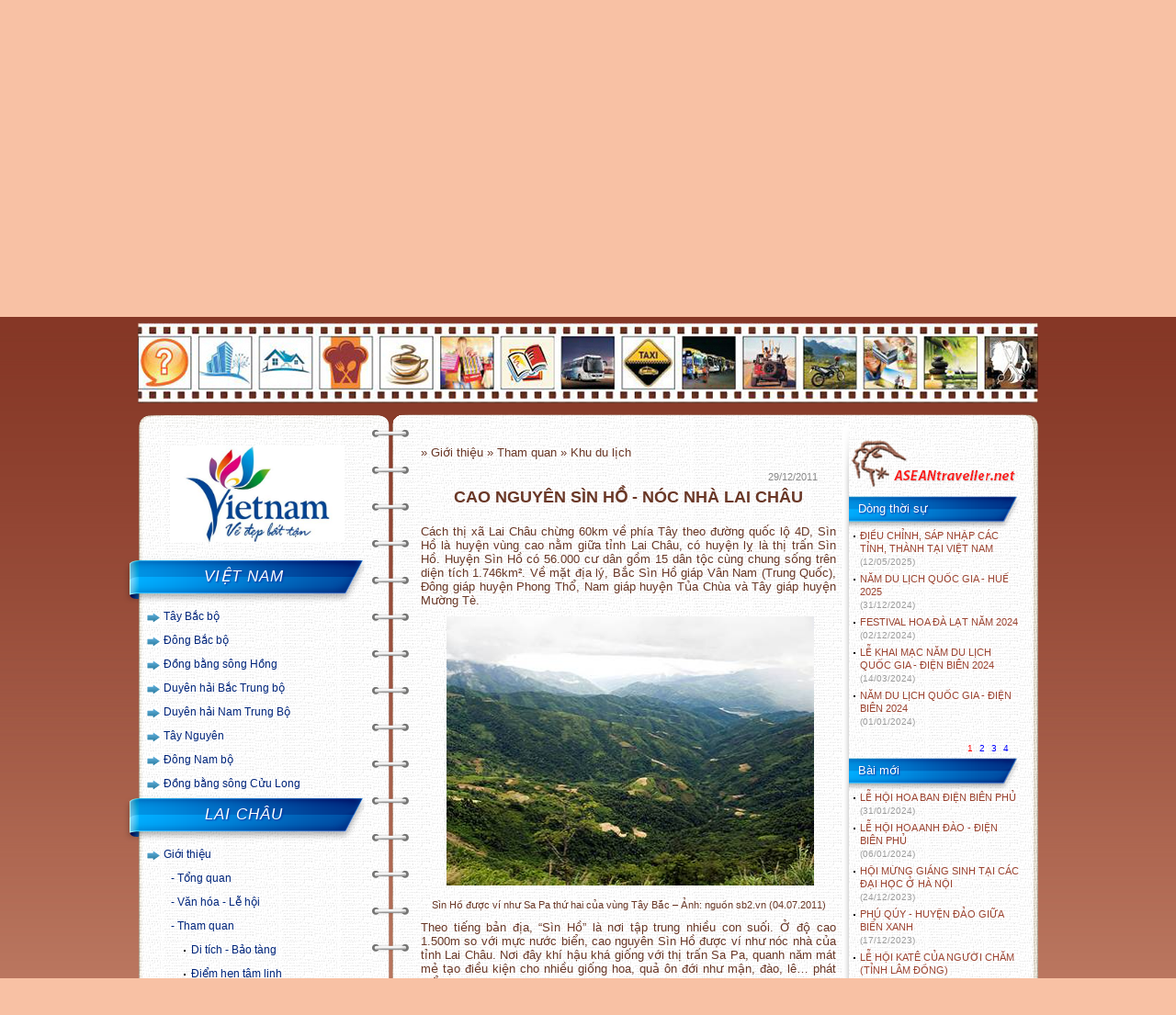

--- FILE ---
content_type: text/html; charset=UTF-8
request_url: https://www.aseantraveller.net/tin-tuc/593_cao-nguyen-sin-ho-noc-nha-lai-chau.html
body_size: 18399
content:
<!DOCTYPE html>
<html lang="vi">
<head>
<meta http-equiv="Content-Type" content="text/html; charset=utf-8" />
<meta name="description" content="Theo tiếng bản địa, “Sìn Hồ” là nơi tập trung nhiều con suối. Ở độ cao 1.500m so với mực nước biển, cao nguyên Sìn Hồ được ví như nóc nhà của tỉnh Lai Châu…" />
<meta name="keywords" content="cao nguyen sin ho, cao nguyên sìn hồ, noc nha lai chau, nóc nhà lai châu"/>
<meta name="author" content="Aseantraveller.net" />
<meta name="copyright" content="Copyright (C) 2008-2011 thienha20@yahoo.com" />
<meta content="index, follow" name="robots" />
<link rel="shortcut icon" href="https://www.aseantraveller.net/images/bdh.ico"/>
<title>CAO NGUYÊN SÌN HỒ - NÓC NHÀ LAI CHÂU</title>
<style type="text/css">a,a:hover{text-decoration:none}#home,#logo,#r_menu,#search,#slide,#slide img,.center,ul#menu{position:absolute}#ftr .country a,.details h2,.r_panel .inner li a,.uper li a,ul#menu li a{text-transform:uppercase}#note #close,a:hover,input{cursor:pointer}.cnt>h1 img,.p_cm input,.ttti img,.ulout li>img{vertical-align:middle}*{font-family:Tahoma,Arial,Helvetica,sans-serif;font-size:12px}a,blockquote,body,dd,div,dl,dt,fieldset,form,h1,h2,h3,h4,h5,h6,html,img,label,li,ol,p,pre,td,th,ul{margin:0;padding:0;border:none;outline:0}ol,ul{list-style:none}input{border:none}#ftr p a,.list li p a:hover,.same_link h2{text-decoration:underline}table,tbody,td,tr{border-collapse:collapse;border-spacing:0}.clr{clear:both;height:0}.fleft{float:left}.fright{float:right}body{background:url(https://www.aseantraveller.net/images/bg.jpg) repeat-x #f8c1a4}#wra{width:980px;margin:0 auto}#hdr{height:345px}#logo{margin-left:-100px}#slide{width:478px;height:240px;margin-left:485px;background:url(https://www.aseantraveller.net/images/bg_slide.jpg) no-repeat;padding:19px 0 0 8px}#slide img{display:none;#margin-top:19px}#home{margin:263px 0 0 5px}ul#menu{margin:262px 0 0 50px;height:41px;width:931px}ul#menu li{float:left;margin:0 1px;display:inline}ul#menu li a{font-size:14px;color:#fff;font-family:Tahoma,Helvetica,sans-serif;height:39px;padding:0 8px 0 7px;line-height:39px;display:block;float:left;font-weight:700}ul#menu li a:hover{background:url(https://www.aseantraveller.net/images/bg_menu_h.jpg) repeat-x;color:#883725}#r_menu{margin-top:320px;width:500px;margin-left:480px;text-align:right}#r_menu a{color:#fff;margin-right:15px}#search{margin-top:315px;margin-left:10px}#search .textbox{float:left;background:url(https://www.aseantraveller.net/images/bg_input.jpg) repeat-x;outline:0;font-size:12px;color:#6a3827;height:12px;padding:9px 0 8px 5px;width:190px;#margin-left:-3px}#search .left{float:left;height:29px;background:url(https://www.aseantraveller.net/images/input_left.jpg) no-repeat;width:7px}#search .right{float:left;height:29px;background:url(https://www.aseantraveller.net/images/input_right.jpg) no-repeat;width:6px}#search .bt_search{margin-left:5px;width:37px;height:30px;background:url(https://www.aseantraveller.net/images/bt_search.jpg) no-repeat}.ads{padding:6px 0;text-align:center}#top_main{height:17px;background:url(https://www.aseantraveller.net/images/bg_main_top.png) no-repeat}#bottom_main{height:17px;background:url(https://www.aseantraveller.net/images/bg_main_bottom.png) no-repeat}#main{background:url(https://www.aseantraveller.net/images/bg_main.png) repeat-y;padding:0 10px}.left_column{float:left;width:240px;padding-right:5px;padding-top:20px}.left_column .title{position:absolute;background:url(https://www.aseantraveller.net/images/bg_title.png) no-repeat;width:263px;height:51px;text-align:center;margin-left:-26px;line-height:42px;color:#fff;font-size:17px;font-style:italic;font-weight:400;letter-spacing:1px;text-shadow:#002c9d 1px 1px 2px}.right_column{float:right;width:652px;padding:0 10px 0 30px}.t_d{background:url(https://www.aseantraveller.net/images/trongdong.jpg) 0 85px no-repeat}.center{background:url(https://www.aseantraveller.net/images/bg_center.png) repeat-y;width:40px;margin:20px 0 0 255px}.cat{padding-top:51px}.cat>li{background:url(https://www.aseantraveller.net/images/list_style_arrow.jpg) 0 9px no-repeat;padding:5px 0 5px 18px}.cat>li a{line-height:16px;font-size:12px;color:#00257b}.cat>li a:hover{color:#1f9c0e}.cat li li{padding:5px 0 5px 8px}.cat li li li{padding:5px 0 5px 22px;background:url(https://www.aseantraveller.net/images/dot.jpg) 14px 13px no-repeat}.cat>li>ul>li>a:before{content:"- "}.cat ul{display:none;padding-top:5px}.tygia{padding:10px 0 10px 5px;color:#6c6c6c}.tygia select{color:#6c6c6c;float:right;width:110px;margin-bottom:10px}.tygia table{margin:0 0 10px;border-top:1px solid #63cdf8;border-right:1px solid #63cdf8;clear:both}.tygia td,.tygia th{border:1px solid #63cdf8;text-align:center;width:70px;line-height:18px;border-top:none;border-right:none}.tygia th{background:#9fdff8}.tygia p{text-align:right;color:#909090;width:190px;font-size:11px}#ftr,.w_n{text-align:center}.weather{padding:0 0 10px 5px;color:#6c6c6c;overflow:hidden}.weather select{width:180px;margin-bottom:10px}#info_weather h2{font-size:15px;color:#0086d9;padding-bottom:10px}#info_weather p,.w_n,.w_n b{font-size:11px}#info_weather>img{float:left;margin:5px 10px 0 0}#info_weather p{line-height:16px;float:left;padding-bottom:10px;width:120px}.gc p,.seo a{line-height:20px}.w_n{float:left;width:60px;height:80px}.newpost{padding:51px 0 10px;color:#6c6c6c}.newpost ul{padding-bottom:10px}.newpost ul li{background:url(https://www.aseantraveller.net/images/dot.jpg) 5px 7px no-repeat;padding-left:12px;margin-bottom:5px}.newpost ul li a{color:#9c4431;font-size:11px}.newpost ul li a:hover{color:#009bed}.newpost ul li a:visited{color:#00257a}.newpost ul li a span{color:#9c9c9c;font-size:10px}#ftr a,#ftr p{font-size:11px}.dt{padding:51px 0 10px}.dt img{margin:0 0 5px 5px}#ftr>a,.seo a{margin:0 5px}.seo{padding:0 10px;background:url(https://www.aseantraveller.net/images/bg_seo.jpg) repeat-x #e1dfdf;border-left:1px solid #b1aca9;border-right:1px solid #b1aca9;min-height:79px}.seo_t{background:url(https://www.aseantraveller.net/images/seo_t.png) no-repeat;height:6px}.seo li{display:inline;float:left}.seo_b{background:url(https://www.aseantraveller.net/images/seo_b.png) no-repeat;height:7px}.seo a{color:#82594c}.seo a:hover{color:#0086d9}#ftr,#ftr a{color:#0088dc}#ftr{padding:0}#ftr a:hover{color:#004772}#ftr .country{padding:5px 0 10px}#ftr .country a{margin:0 5px}#ftr p{text-align:left}#ftr .icons{position:absolute!important;width:660px;text-align:right;margin:10px 0 0 300px;#margin-left:-190px}#ftr .icons img{margin:0 2px}.gc{color:#7c4f3e;padding:0 30px 0 20px}.gc h1{font-size:20px;text-align:center;font-weight:400;margin:20px 0 15px;font-family:Tahoma,Geneva,sans-serif}.gc p{text-align:justify;margin-bottom:15px;font-weight:700;font-size:13px}.gc p:last-child{padding-right:40px;text-align:right}.cnt>h1,.cnt>h2{color:#6a3827;text-align:center;font-weight:400}.cnt{width:452px;float:left;color:#6a3827;padding-top:20px}.cnt input{border:1px solid #9d9d9d;height:18px;line-height:18px;font-size:12px;color:#6a3827;padding:0 5px;margin:5px 0}.cnt>h1{font-size:20px;margin-bottom:15px}.cnt>h2,.cnt>p{margin-bottom:8px}.cnt>h1 img{margin-right:10px}.cnt>h2{font-size:18px}#contact .r,.cnt>p{text-align:justify}.r_panel{width:193px;float:right;background:url(https://www.aseantraveller.net/images/bg_r_panel_under.jpg) 0 bottom no-repeat;padding-bottom:41px}.r_panel .top{background:url(https://www.aseantraveller.net/images/bg_r_panel_top.jpg) no-repeat;height:62px;padding-left:7px;padding-top:12px}.r_panel .inner{padding-left:7px;background:url(https://www.aseantraveller.net/images/bg_r_panel.jpg) repeat-y}.r_panel .title{height:37px;background:url(https://www.aseantraveller.net/images/bg_h1_right_panel.png) no-repeat;line-height:30px;color:#fff;padding-left:10px;font-weight:400;text-shadow:#002c9d 1px 1px 2px;font-size:13px}.r_panel ul{padding-bottom:10px}.r_panel ul li{background:url(https://www.aseantraveller.net/images/dot.jpg) 5px 7px no-repeat;padding-left:12px;margin-bottom:5px}.r_panel ul li a{color:#9c4431;font-size:11px}.r_panel ul li a:hover{color:#009bed}.r_panel ul li a:visited{color:#00257a}.r_panel ul li a span{color:#9c9c9c;font-size:10px}#contact .l textarea{border:1px solid #9d9d9d;height:110px;width:195px;padding:5px 0 5px 5px;margin:5px 0;color:#6a3827;overflow-x:hidden}#contact input[type=text]{width:370px}#contact .l input{width:190px}#contact input[type=button]{background:url(https://www.aseantraveller.net/images/bt.jpg) no-repeat;width:54px;height:20px;border:none;font-size:11px;color:#606060;line-height:20px;padding:0}#contact input[type=button]:hover{background:url(https://www.aseantraveller.net/images/bt_h.jpg) no-repeat}#contact input[name=file]{height:23px}#contact .l{float:left;width:205px}#contact .r{float:right;width:242px}#contact .r p{color:#616060;margin:5px 0;line-height:15px}#contact .r .tg{text-align:right;font-size:11px}.cm{padding-top:30px}.cm>h1{font-size:16px;border-top:1px solid #9d9d9d;padding:10px 0}.cm>h2,.cm>h3{font-size:11px}.cm>h2{color:#c52208;position:absolute;padding-left:5px}.cm>h3{text-align:right;position:relative;color:#9d9d9d;padding-right:5px}.cm p{padding:5px 5px 10px;font-size:12px;text-align:justify;border-bottom:1px solid #9d9d9d;margin-bottom:5px}.p_cm>input[type=text]{border:1px solid #c9c9c9;padding:0 5px;line-height:15px;width:175px;color:#6a3827}.p_cm textarea{width:440px;border:1px solid #ccc;padding:5px;height:60px;font-size:12px;color:#6a3827;margin:5px 0}.p_cm .blur{font-size:11px;color:#c6c6c6}.p_cm input[type=button]{background:url(https://www.aseantraveller.net/images/bt.jpg) no-repeat;width:54px;height:20px;border:none;font-size:11px;color:#606060;line-height:20px;padding:0;float:right}.p_cm input[type=button]:hover{background:url(https://www.aseantraveller.net/images/bt_h.jpg) no-repeat}.p_cm .capchar{width:150px;margin-left:300px;position:absolute}.p_cm .capchar input{width:138px;border:1px solid #c9c9c9;position:absolute}.p_cm img{margin-top:5px}.details{text-align:center}.details h2{color:#6a3827;font-size:18px;padding-bottom:10px}.details h3{font-weight:400;color:#868686;font-size:11px}.details h3 span{font-style:italic;font-size:11px}.details h4{text-align:right;padding:10px 20px 0 0}.details h5{font-weight:400;font-size:10px;color:#888;text-align:right;padding-right:20px}.details p,.details p span{font-family:tahoma,arial,helvetica,sans-serif;font-size:13px}.details p{text-align:justify;padding:5px 0}.brk,.brkp,.sort{text-align:right}.same_link{padding-top:15px}.same_link h2{padding-bottom:5px}.same_link ul li{background:url(https://www.aseantraveller.net/images/dot.jpg) 3px 12px no-repeat;padding:5px 5px 5px 9px;font-size:11px;color:#888}.same_link ul li a{color:#003e94;font-size:12px}.same_link ul li a:hover{color:#5b80b3}.same_link ul li a:visited{color:#694234}.list li{padding:8px 0 10px;border-bottom:1px dashed #eacab5}.list li a img{padding:1px;border:1px solid #ccc;float:left;margin:0 5px 5px 0}.list li h2,.list li h3,.list li p{color:#683927;padding-bottom:5px}.list li h3{color:#999;font-weight:400}.list li p a{font-size:9px;color:#995832}.list li a{color:#9c4431;font-weight:700}.list li a:hover{color:#009bed}.list li a:visited{color:#00257a}.list li span{font-weight:400;text-transform:none}.l_general a{color:#683927;line-height:18px;font-weight:700}.fixlist{margin-top:-7px}.fixlist li a{font-weight:400}.hotel li p{line-height:17px}.hotel li img:nth-child(3){margin-left:10px}.brk{padding:10px}.brk a{height:12px;font-size:12px;line-height:12px;padding:2px 4px;color:#00f}.brk a.cur,.brk a:hover{color:red}.brkp{padding:0 10px 3px 0}.brkp a{color:#00f;height:10px;font-size:10px;line-height:10px;padding:0 2px}#note p,.ttti p{line-height:16px}.brkp a.cur,.brkp a:hover{color:red}.sort select{margin:5px;width:90px}.ttti h2{font-size:14px}.ttti p{padding:10px 0}#note{position:fixed;width:620px;height:260px;z-index:99999;top:150px;margin-left:150px;padding:30px;background:url(https://www.aseantraveller.net/images/note.png) no-repeat}#note h2,#note h3{color:navy;font-size:15px;padding:5px 0;text-align:center}#note p{color:navy;font-size:12px;padding:5px 0;text-align:justify}#note h3{font-size:13px;text-align:right;padding-right:50px}#note #close{position:absolute;margin:-33px 0 0 623px}.addthis_toolbox .custom_images a{width:35px;height:35px;margin:0;padding:0}.addthis_toolbox .custom_images a img{opacity:1}.addthis_toolbox .custom_images a:hover img{opacity:.75}#slide .pre{background:url(https://www.aseantraveller.net/images/pre.gif) center center no-repeat #fff;font-family:Tahoma,Geneva,sans-serif;letter-spacing:1px;padding-top:120px;position:absolute;text-align:center;width:458px;z-index:9999;height:90px}.addthis_button_google_plusone div{width:73px!important}.ulout li{margin-bottom:0}.ulout li>a{font-weight:700;font-size:12px;font-family:sans-serif}.ulout li p a{font-size:11px;font-family:sans-serif;color:#9C4431;background:url(https://www.aseantraveller.net/images/dot.jpg) 5px 7px no-repeat;padding-left:15px}.ulout li>img{width:40px;margin-right:6px}.sorting select{width:110px}.sorting .div-s{float:right}.newpost p,.weather p{margin-top:7px}.newpost p{line-height:17px}.weather p:first-child{margin-top:0}.weather p{padding:2px 0;line-height:15px}.ul-cc li{background:url(https://www.aseantraveller.net/images/dot.jpg) 5px 9px no-repeat;padding:3px 0 3px 15px}.ul-cc li a:hover{color:#009bed}.cnt img{max-width:400px !important}</style>
<script src="https://www.aseantraveller.net/js/jquery.js" type="text/javascript"></script>
</head>
<body>
    <div id="wra">
    	<div id="hdr">
            <a href="javascript:void(0);"><img alt=" " src="https://www.aseantraveller.net/images/logo_vi.jpg" id="logo"/></a>
            <div id="slide">
                <div class="pre">Loading 0%</div>
                <img alt=" " src="https://www.aseantraveller.net/images/banner/halong.jpg" style="display:block"/>
            </div><!-- end slide -->
                <a href="https://www.aseantraveller.net/">
                <img src="https://www.aseantraveller.net/images/home.png" id="home" alt='Home' title="Trang chủ"/></a>       
                <ul id="menu">
					<li><a href='https://www.aseantraveller.net/quoc_gia/brunei.html'>BRUNEI</a></li>
					<li><a href='https://www.aseantraveller.net/quoc_gia/cambodia.html'>CAMBODIA</a></li>
					<li><a href='https://www.aseantraveller.net/quoc_gia/indonesia.html'>INDONESIA</a></li>
					<li><a href='https://www.aseantraveller.net/quoc_gia/laos.html'>LAOS</a></li>
					<li><a href='https://www.aseantraveller.net/quoc_gia/malaysia.html'>MALAYSIA</a></li>
					<li><a href='https://www.aseantraveller.net/quoc_gia/myanmar.html'>MYANMAR</a></li>
					<li><a href='https://www.aseantraveller.net/quoc_gia/philippines.html'>PHILIPPINES</a></li>
					<li><a href='https://www.aseantraveller.net/quoc_gia/singapore.html'>SINGAPORE</a></li>
					<li><a href='https://www.aseantraveller.net/quoc_gia/thailand.html'>THAILAND</a></li>
					<li><a href='https://www.aseantraveller.net/quoc_gia/vietnam.html'>VIỆT NAM</a></li>        
                </ul><!-- end menu -->
                <div id="search">
                	<div class="left"></div>
                	<input type="text" id="txtsearch" onkeypress="searchenter(event)" value="Tìm kiếm" class="textbox" onclick="if (this.value=='Tìm kiếm'){this.value='';}" onblur="if (this.value==''){this.value='Tìm kiếm';}"/>
                    <div class="right"></div>
                    <input type="button" onclick="searchpage();" value="&nbsp;" class="bt_search" title="Search"/>
                </div><!-- end search -->                
                <div id="r_menu">
                    <a href="javascript:sethp();">Đặt làm trang chủ</a>
                    <a href="https://www.aseantraveller.net/lien-he.html">Liên hệ</a>
                    <a href="javascript:void(0);" onclick="setlanguage(this);">English</a>
                    <!--<a href="https://www.aseantraveller.net/sitemap.html">Sitemap</a>-->
                </div><!-- end right menu -->
            </div><!-- end header -->
            <div class="ads asd_top">
            	<img src="https://www.aseantraveller.net/source/quangcao/image0011515831002.jpg" alt=" " usemap="#planetmap"/><map name="planetmap">
				  <area shape="rect" coords="0,14,60,74" alt="TÌM NHANH DỊCH VỤ" href="javascript:void(0)">
				  <area shape="rect" coords="65,14,125,74" alt="Khách sạn cao cấp" href="https://www.aseantraveller.net/tim-nhanh-dich-vu/29/khach-san-cao-cap.html">
				  <area shape="rect" coords="130,14,190,74" alt="Khách sạn - Nhà nghỉ bình dân" href="https://www.aseantraveller.net/tim-nhanh-dich-vu/30/khach-san-nha-nghi-binh-dan.html">
				  <area shape="rect" coords="195,14,255,74" alt="Nhà hàng - Quán ăn" href="https://www.aseantraveller.net/tim-nhanh-dich-vu/31/nha-hang-quan-an.html">
				  <area shape="rect" coords="260,14,320,74" alt="Bar - Quán giải khát" href="https://www.aseantraveller.net/tim-nhanh-dich-vu/32/bar-quan-giai-khat.html">
				  <area shape="rect" coords="325,14,385,74" alt="Chợ - Siêu thị - Hàng lưu niệm" href="https://www.aseantraveller.net/tim-nhanh-dich-vu/39/cho-sieu-thi-hang-luu-niem.html">
				  <area shape="rect" coords="390,14,450,74" alt="Nhà sách" href="https://www.aseantraveller.net/tim-nhanh-dich-vu/40/nha-sach.html">
				  <area shape="rect" coords="455,14,515,74" alt="Cho thuê xe du lịch" href="https://www.aseantraveller.net/tim-nhanh-dich-vu/12/cho-thue-xe.html">
				  <area shape="rect" coords="520,14,580,74" alt="Vận chuyển nội thị - Taxi" href="https://www.aseantraveller.net/tim-nhanh-dich-vu/41/noi-thi-taxi.html">
				  <area shape="rect" coords="585,14,645,74" alt="Vận chuyển liên tỉnh" href="https://www.aseantraveller.net/tim-nhanh-dich-vu/42/lien-tinh.html">
				  <area shape="rect" coords="650,14,710,74" alt="Cho thuê xe tự lái" href="https://www.aseantraveller.net/tim-nhanh-dich-vu/50/cho-thue-xe-tu-lai.html">
				  <area shape="rect" coords="715,14,775,74" alt="Cho thuê xe gắn máy" href="https://www.aseantraveller.net/tim-nhanh-dich-vu/51/cho-thue-xe-gan-may.html">
				  <area shape="rect" coords="780,14,840,74" alt="Minilab" href="https://www.aseantraveller.net/tim-nhanh-dich-vu/43/minilab.html">
				  <area shape="rect" coords="845,14,905,74" alt="Tắm hơi, xoa bóp" href="https://www.aseantraveller.net/tim-nhanh-dich-vu/45/tam-hoi-xoa-bop.html">
				  <area shape="rect" coords="910,14,970,74" alt="Cắt, uốn tóc" href="https://www.aseantraveller.net/tim-nhanh-dich-vu/46/cat-uon-toc.html">
				</map>            </div><!-- end ads top -->
            <div class="center"></div><!-- end center main -->
            <div id="top_main"><input type="hidden" id="link" value="https://www.aseantraveller.net/" /></div>
            <div id="main"><!-- <script src="https://www.aseantraveller.net/js/comment.js" type="text/javascript"></script> -->
<div class="left_column">
                    <p style="text-align: center;"><img title="Vietnam" src="https://www.aseantraveller.net/source/img_news/3690.jpg" alt="Vietnam" width="190" height="105" /></p>					<div class='clr'></div><br />
									                    <p class='title'>VIỆT NAM</p>

                    <ul class="cat">
                        <li><a href="javascript:void(0)">Tây Bắc bộ</a><ul><li><a href="https://www.aseantraveller.net/tin-tuc/197_tinh-dien-bien.html">ĐIỆN BIÊN</a></li><li><a href="https://www.aseantraveller.net/tin-tuc/199_tinh-lai-chau.html">LAI CHÂU</a></li><li><a href="https://www.aseantraveller.net/tin-tuc/200_tinh-lao-cai.html">LÀO CAI </a></li><li><a href="https://www.aseantraveller.net/tin-tuc/201_tinh-phu-tho.html">PHÚ THỌ</a></li><li><a href="https://www.aseantraveller.net/tin-tuc/202_tinh-son-la.html">SƠN LA</a></li></ul></li><li><a href="javascript:void(0)">Đông Bắc bộ</a><ul><li><a href="https://www.aseantraveller.net/tin-tuc/206_tinh-cao-bang.html">CAO BẰNG</a></li><li><a href="https://www.aseantraveller.net/tin-tuc/208_tinh-lang-son.html">LẠNG SƠN</a></li><li><a href="https://www.aseantraveller.net/tin-tuc/209_tinh-quang-ninh.html">QUẢNG NINH </a></li><li><a href="https://www.aseantraveller.net/tin-tuc/210_tinh-thai-nguyen.html">THÁI NGUYÊN</a></li><li><a href="https://www.aseantraveller.net/tin-tuc/211_tinh-tuyen-quang.html">TUYÊN QUANG</a></li></ul></li><li><a href="javascript:void(0)">Đồng bằng sông Hồng</a><ul><li><a href="https://www.aseantraveller.net/tin-tuc/212_tinh-bac-ninh.html">BẮC NINH</a></li><li><a href="https://www.aseantraveller.net/tin-tuc/216_tinh-hung-yen.html">HƯNG YÊN</a></li><li><a href="https://www.aseantraveller.net/tin-tuc/218_tinh-ninh-binh.html">NINH BÌNH</a></li><li><a href="https://www.aseantraveller.net/tin-tuc/143_thanh-pho-ha-noi.html">TP. HÀ NỘI</a></li><li><a href="https://www.aseantraveller.net/tin-tuc/215_thanh-pho-hai-phong.html">TP. HẢI PHÒNG</a></li></ul></li><li><a href="javascript:void(0)">Duyên hải Bắc Trung bộ</a><ul><li><a href="https://www.aseantraveller.net/tin-tuc/246_tinh-ha-tinh.html">HÀ TĨNH</a></li><li><a href="https://www.aseantraveller.net/tin-tuc/247_tinh-nghe-an.html">NGHỆ AN</a></li><li><a href="https://www.aseantraveller.net/tin-tuc/249_tinh-quang-tri.html">QUẢNG TRỊ</a></li><li><a href="https://www.aseantraveller.net/tin-tuc/250_tinh-thanh-hoa.html">THANH HÓA</a></li><li><a href="https://www.aseantraveller.net/tin-tuc/251_tinh-thua-thien-hue.html">TP. HUẾ</a></li></ul></li><li><a href="javascript:void(0)">Duyên hải Nam Trung Bộ</a><ul><li><a href="https://www.aseantraveller.net/tin-tuc/255_tinh-khanh-hoa.html">KHÁNH HÒA </a></li><li><a href="https://www.aseantraveller.net/tin-tuc/258_tinh-quang-ngai.html">QUẢNG NGÃI</a></li><li><a href="https://www.aseantraveller.net/tin-tuc/252_thanh-pho-da-nang.html">TP. ĐÀ NẴNG</a></li></ul></li><li><a href="javascript:void(0)">Tây Nguyên</a><ul><li><a href="https://www.aseantraveller.net/tin-tuc/259_tinh-dak-lak.html">DAKLAK </a></li><li><a href="https://www.aseantraveller.net/tin-tuc/261_tinh-gia-lai.html">GIA LAI </a></li><li><a href="https://www.aseantraveller.net/tin-tuc/80_tinh-lam-dong.html">LÂM ĐỒNG </a></li></ul></li><li><a href="javascript:void(0)">Đông Nam bộ</a><ul><li><a href="https://www.aseantraveller.net/tin-tuc/266_tinh-dong-nai.html">ĐỒNG NAI</a></li><li><a href="https://www.aseantraveller.net/tin-tuc/268_tinh-tay-ninh.html">TÂY NINH</a></li><li><a href="https://www.aseantraveller.net/tin-tuc/267_thanh-pho-ho-chi-minh.html">TP. HỒ CHÍ MINH</a></li></ul></li><li><a href="javascript:void(0)">Đồng bằng sông Cửu Long</a><ul><li><a href="https://www.aseantraveller.net/tin-tuc/269_tinh-an-giang.html">AN GIANG</a></li><li><a href="https://www.aseantraveller.net/tin-tuc/295_tinh-ca-mau.html">CÀ MAU</a></li><li><a href="https://www.aseantraveller.net/tin-tuc/272_tinh-dong-thap.html">ĐỒNG THÁP</a></li><li><a href="https://www.aseantraveller.net/tin-tuc/271_thanh-pho-can-tho.html">TP. CẦN THƠ</a></li><li><a href="https://www.aseantraveller.net/tin-tuc/279_tinh-vinh-long.html">VĨNH LONG</a></li></ul></li>                           
                   	</ul><!-- end vung -->
                  
				                    <p class='title'>LAI CHÂU</p>                    
                    <ul class='cat' id='tinh'><li><a href="javascript:void(0)">Giới thiệu</a><ul><li><a href="https://www.aseantraveller.net/tin-tuc/199_tinh-lai-chau.html">Tổng quan</a></li><li><a href="javascript:void(0)">Văn hóa - Lễ hội</a><ul><li><a href="https://www.aseantraveller.net/danh-muc-thong-tin/3/lai-chau/20/le-hoi.html">Lễ hội</a></li><li><a href="https://www.aseantraveller.net/danh-muc-thong-tin/3/lai-chau/21/lang-nghe.html">Làng nghề</a></li><li><a href="https://www.aseantraveller.net/danh-muc-thong-tin/3/lai-chau/22/dac-san.html">Đặc sản</a></li></ul></li><li><a href="javascript:void(0)">Tham quan</a><ul><li><a href="https://www.aseantraveller.net/danh-muc-thong-tin/3/lai-chau/23/di-tich-bao-tang.html">Di tích - Bảo tàng</a></li><li><a href="https://www.aseantraveller.net/danh-muc-thong-tin/3/lai-chau/24/diem-hen-tam-linh.html">Điểm hẹn tâm linh</a></li><li><a href="https://www.aseantraveller.net/danh-muc-thong-tin/3/lai-chau/25/thang-canh.html">Thắng cảnh</a></li><li><a href="https://www.aseantraveller.net/danh-muc-thong-tin/3/lai-chau/26/khu-du-lich.html">Khu du lịch</a></li><li><a href="https://www.aseantraveller.net/danh-muc-thong-tin/3/lai-chau/27/diem-den-khac.html">Điểm đến khác</a></li><li><a href="https://www.aseantraveller.net/danh-muc-thong-tin/3/lai-chau/28/cam-nhan-lu-khach.html">Cảm nhận lữ khách</a></li></ul></li></ul></li><li><a href="javascript:void(0)">Dịch Vụ</a><ul><li><a href="javascript:void(0)">Lưu trú</a><ul><li><a href="https://www.aseantraveller.net/dich-vu/3/lai-chau/29/khach-san-cao-cap/asc.html">Khách sạn cao cấp</a></li><li><a href="https://www.aseantraveller.net/dich-vu/3/lai-chau/30/khach-san-nha-nghi-binh-dan/asc.html">Khách sạn - Nhà nghỉ bình dân</a></li></ul></li><li><a href="javascript:void(0)">Ăn uống</a><ul><li><a href="https://www.aseantraveller.net/dich-vu/3/lai-chau/31/nha-hang-quan-an/asc.html">Nhà hàng - Quán ăn</a></li><li><a href="https://www.aseantraveller.net/dich-vu/3/lai-chau/32/bar-quan-giai-khat/asc.html">Bar - Quán giải khát</a></li></ul></li><li><a href="javascript:void(0)">Mua sắm</a><ul><li><a href="https://www.aseantraveller.net/dich-vu/3/lai-chau/39/cho-sieu-thi-hang-luu-niem/asc.html">Chợ - Siêu thị - Hàng lưu niệm</a></li><li><a href="https://www.aseantraveller.net/dich-vu/3/lai-chau/40/nha-sach/asc.html">Nhà sách</a></li></ul></li><li><a href="javascript:void(0)">Vận chuyển</a><ul><li><a href="https://www.aseantraveller.net/dich-vu/3/lai-chau/41/noi-thi-taxi/asc.html">Nội thị - Taxi</a></li><li><a href="https://www.aseantraveller.net/dich-vu/3/lai-chau/42/lien-tinh/asc.html">Liên tỉnh</a></li><li><a href="https://www.aseantraveller.net/dich-vu/3/lai-chau/51/cho-thue-xe-gan-may/asc.html">Cho thuê xe gắn máy</a></li><li><a href="https://www.aseantraveller.net/dich-vu/3/lai-chau/50/cho-thue-xe-tu-lai/asc.html">Cho thuê xe tự lái</a></li><li><a href="https://www.aseantraveller.net/dich-vu/3/lai-chau/12/cho-thue-xe/asc.html">Cho thuê xe</a></li></ul></li><li><a href="javascript:void(0)">Khác</a><ul><li><a href="https://www.aseantraveller.net/dich-vu/3/lai-chau/43/minilab/asc.html">Minilab</a></li><li><a href="https://www.aseantraveller.net/dich-vu/3/lai-chau/45/tam-hoi-xoa-bop/asc.html">Tắm hơi, xoa bóp</a></li><li><a href="https://www.aseantraveller.net/dich-vu/3/lai-chau/46/cat-uon-toc/asc.html">Cắt, uốn tóc</a></li></ul></li></ul></li><li><a href="javascript:void(0)">Thông tin tiện ích</a><ul><li><a href="https://www.aseantraveller.net/danh-muc-thong-tin/3/lai-chau/10/kinh-nghiem-lu-hanh.html">Kinh nghiệm lữ hành</a></li><li><a href="https://www.aseantraveller.net/danh-muc-thong-tin/3/lai-chau/11/tours-tham-khao.html">Tours tham khảo</a></li><li><a href="https://www.aseantraveller.net/danh-muc-thong-tin/3/lai-chau/52/dia-chi-can-biet.html">Địa chỉ cần biết</a></li></ul></li></ul>   
				  
                    <!-- end gioi thieu -->        
                    <!-- the time -->
                    <div class='clr'></div><br />
                    <p class='title'>Tiêu điểm</p>   	
                    <div class='clr'></div><div class="newpost" style="padding: 51px 7px 10px 15px;color:#995832">             
					<p style="text-align: center;" align="center"><span style="font-family: tahoma,arial,helvetica,sans-serif; font-size: 13px;"><strong>ĐÔNG </strong><strong>NAM</strong><strong> Á-CẢM NHẬN SỰ ẤM ÁP<br /></strong></span></p>
<p style="text-align: justify;"><span style="font-family: tahoma,arial,helvetica,sans-serif; font-size: 13px;"><strong></strong>Trong khuôn khổ diễn đàn Du lịch ASEAN 2012 (ATF 2012) tổ chức tại thủ phủ Manado, tỉnh Bắc Sulawesi (Indonesia) từ ngày 08 đến 15 tháng 01 năm 2012, đã diễn ra các hoạt động đáng chú ý như Hội nghị Bộ trưởng Du lịch ASEAN lần thứ 15, Hội nghị Bộ trưởng Du lịch ASEAN và các nước đối tác, Hội chợ Du lịch Travex…</span></p>
<p style="text-align: justify;"><span style="font-family: tahoma,arial,helvetica,sans-serif; font-size: 13px;">Tại Hội nghị Bộ trưởng Du lịch ASEAN, các Bộ trưởng đã thống nhất các biện pháp nhằm thúc đẩy hội nhập ASEAN thông qua việc thực hiện Kế hoạch Chiến lược Du lịch ASEAN 2011 - 2015, tăng cường kết nối ASEAN, nâng cao chất lượng nguồn nhân lực du lịch và chất lượng dịch vụ du lịch ASEAN, đặc biệt Chiến lược Marketing Du lịch ASEAN 2012 - 2015 đồng thời công bố khẩu hiệu xây dựng thương hiệu mới cho ngành du lịch ASEAN: <strong>“Đông Nam Á - Cảm nhận sự ấm áp”</strong> – <strong>"Southeast Asia - Feel The Warmth"</strong>.</span></p></div>                 
                    <div class='clr'></div><br />                            
                   	
                           
                    <input type="hidden" id="utility" value="Khu du lịch"/>
                    <input type="hidden" id="hdnew" value="593"/>          

                   
                    
                    
</div><!-- end left column -->

<div class="right_column" >
    <div class="cnt">
        <h2 style="font-size: 13px;text-align: left;"> » Giới thiệu » Tham quan » Khu du lịch</h2>  
        <div class="details"><p style='text-align:right;padding-right:20px;color:#888;font-size:11px;'>29/12/2011</p><h1 style='text-align:center;font-size:18px;font-weight:bold'>CAO NGUYÊN SÌN HỒ - NÓC NHÀ LAI CHÂU</h1><br/><p style="text-align: justify;"><span style="font-family: tahoma,arial,helvetica,sans-serif; font-size: 13px;">Cách thị xã Lai Châu chừng 60km về phía Tây theo đường quốc lộ 4D, Sìn Hồ là huyện vùng cao nằm giữa tỉnh Lai Châu, có huyện lỵ là thị trấn Sìn Hồ. Huyện Sìn Hồ có 56.000 cư dân gồm 15 dân tộc cùng chung sống trên diện tích 1.746km². Về mặt địa lý, Bắc Sìn Hồ giáp Vân Nam (Trung Quốc), Đông giáp huyện Phong Thổ, Nam giáp huyện Tủa Chùa và Tây giáp huyện Mường Tè.</span></p>
<p style="text-align: center;"> <img title="Sìn Hồ được ví như Sa Pa thứ hai " src="https://www.aseantraveller.net/source/img_news/1883.jpg" alt="Sìn Hồ được ví như Sa Pa thứ hai " width="402" height="293" /></p>
<p style="text-align: center;"><span style="font-family: tahoma,arial,helvetica,sans-serif; font-size: 11px;">Sìn Hồ được ví như Sa Pa thứ hai của vùng Tây Bắc – Ảnh: nguồn sb2.vn (04.07.2011)</span></p>
<p style="text-align: justify;"><span style="font-family: tahoma,arial,helvetica,sans-serif; font-size: 13px;">Theo tiếng bản địa, “Sìn Hồ” là nơi tập trung nhiều con suối. Ở độ cao 1.500m so với mực nước biển, cao nguyên Sìn Hồ được ví như nóc nhà của tỉnh Lai Châu. Nơi đây khí hậu khá giống với thị trấn Sa Pa, quanh năm mát mẻ tạo điều kiện cho nhiều giống hoa, quả ôn đới như mận, đào, lê… phát triển. </span></p>
<p style="text-align: justify;"><span style="font-family: tahoma,arial,helvetica,sans-serif; font-size: 13px;"><strong>SÌN HỒ, ĐIỂM ĐẾN HẤP DẪN</strong></span></p>
<p style="text-align: justify;"><span style="font-family: tahoma,arial,helvetica,sans-serif; font-size: 13px;">Từ thị xã Lai Châu, đường lên Sìn Hồ ngang qua nhiều khu rừng rậm với những thung lũng, khe suối cùng hệ thống hang động khá phong phú. Từ Điện Biên có thể đến Sìn Hồ theo quốc lộ 12 lên Mường Lay, đến ngã ba Chăn Nưa rồi rẽ vào tỉnh lộ 128 để có dịp đi dọc theo dòng sông Đà hùng vĩ, chinh phục hai đoạn đèo Ma Thì Hồ (Mường Lay) và Chăn Nưa (Sìn Hồ) quanh năm mây phủ. Dù đi theo đường nào, du khách cũng có thể tận hưởng vẻ đẹp hoang sơ cùng cảm giác mạo hiểm khi uốn lượn theo cung đường lên xuống dốc, ngoắt ngoéo đến chóng mặt…</span></p>
<p style="text-align: center;" align="center"> <img title="Non nước Sìn Hồ – Ảnh: nguồn Avala.vn" src="https://www.aseantraveller.net/source/img_news/1884.jpg" alt="Non nước Sìn Hồ – Ảnh: nguồn Avala.vn" width="400" height="244" /></p>
<p style="text-align: center;"><span style="font-family: tahoma,arial,helvetica,sans-serif; font-size: 11px;">Non nước Sìn Hồ – Ảnh: nguồn Avala.vn</span></p>
<p style="text-align: justify;"><span style="font-family: tahoma,arial,helvetica,sans-serif; font-size: 13px;">Sìn Hồ tập trung nhiều cảnh đẹp hấp dẫn như cổng trời, núi Tiên Ông, núi Ô Đá… gắn liền bao truyền thuyết ly kỳ. Du khách sẽ ngỡ ngàng thích thú khi trước mắt hiện ra những đỉnh núi mây giăng hay những thung lũng ửng vàng chói chang với những thửa ruộng bậc thang đang vào mùa thu hoạch. Đi sâu vào những bản làng Pú Đao, Tà Ghềnh, Hoàng Hồ, Tả Phìn, Phăng Xô Lin của người Mông, Dao nép mình bên vách núi, du khách tưởng như lạc vào một không gian cổ tích khi gặp những ngôi nhà gỗ nhỏ xinh xinh nổi bật giữa màu xanh của núi rừng, những phụ nữ dân tộc địu nước hì hụi leo lên đỉnh dốc hay những chú lợn bản ụt ịt kiếm ăn nơi bìa rừng…  </span></p>
<p style="text-align: center;" align="center">  <img title="Chợ phiên Sìn Hồ – Ảnh: nguồn dulichaz.com" src="https://www.aseantraveller.net/source/img_news/1885.jpg" alt="Chợ phiên Sìn Hồ – Ảnh: nguồn dulichaz.com" width="397" height="283" /></p>
<p style="text-align: center;"><span style="font-family: tahoma,arial,helvetica,sans-serif; font-size: 11px;">Chợ phiên Sìn Hồ – Ảnh: nguồn dulichaz.com</span></p>
<p style="text-align: justify;"><span style="font-family: tahoma,arial,helvetica,sans-serif; font-size: 13px;">Sìn Hồ càng đẹp hơn mỗi khi có phiên chợ họp vào hai ngày cuối tuần. Tuy bắt đầu nhóm vào sáng thứ Bảy nhưng lúc này chợ chủ yếu thu hút người bản địa sống quanh thị trấn, chỉ qua ngày Chủ nhật mới thực sự đông vui rộn ràng khi người từ các thôn bản xa xôi đổ về, từ người Mông đỏ vùng Chăn Lưa, Làng Mô hay người Lự, Dao ở Phăng Xô Lin đến người Mông hoa, Phù Lá tận xã Pu Sam Cáp cách thị trấn Sìn Hồ đến cả ngày đi đường… Họ đến đây địu theo những hàng hóa thường là do nhà làm ra. Những gương mặt hiền hòa chân chất, những bộ váy áo thổ cẩm sặc sỡ, những tiếng xì xào mua bán cùng tiếng cười giòn tan bên những món ăn mang theo hương vị của núi rừng đã hợp thành một bức tranh màu sống động ngập tràn thanh âm đời sống…  </span></p>
<p style="text-align: justify;"><span style="font-family: tahoma,arial,helvetica,sans-serif; font-size: 13px;"><strong>SẢN PHẨM DU LỊCH MỚI</strong></span></p>
<p style="text-align: justify;"><span style="font-family: tahoma,arial,helvetica,sans-serif; font-size: 13px;">Trong vài năm gần đây, tại khu 2 thị trấn Sìn Hồ có dịch vụ chăm sóc sức khỏe cho du khách, đó là dịch vụ tắm lá thuốc, xoa bóp và bấm huyệt do ông Sùng A Páo, một danh y người dân tộc Mông đảm trách. Nhiều vị lãnh đạo của huyện và các cơ quan, ban ngành đã từng đưa khách đến giới thiệu như một “đặc sản” của địa phương, song loại hình này vẫn chưa thể phát triển do thiếu vốn và hướng đầu tư hợp lý.</span></p>
<p style="text-align: center;" align="center"> <img title="Thứ nước thuốc tắm đen sánh " src="https://www.aseantraveller.net/source/img_news/1886.jpg" alt="Thứ nước thuốc tắm đen sánh " width="400" height="300" /></p>
<p style="text-align: center;"><span style="font-family: tahoma,arial,helvetica,sans-serif; font-size: 11px;">Thứ nước thuốc tắm đen sánh – Ảnh: nguồn sb2.vn (04.07.2011)</span></p>
<p style="text-align: justify;"><span style="font-family: tahoma,arial,helvetica,sans-serif; font-size: 13px;">Dung dịch để ngâm tắm là một loại nước có màu đen sánh được nấu từ 10 loại cây thuốc hái từ trên núi, trong đó có gừng và sả là có thể trồng ngay tại vườn nhà. Khách sẽ được mời vào một căn phòng nhỏ, trút bỏ xiêm y rồi ngồi ngâm mình ngập đến tận cổ trong dung dịch nước thuốc nóng chừng 40º, được chứa trong một chiếc thùng gỗ, có mùi thơm nồng ngai ngái.</span></p>
<p style="text-align: justify;"><span style="font-family: tahoma,arial,helvetica,sans-serif; font-size: 13px;">Do là một vị thuốc nên chỉ sau ít phút ngâm mình, du khách tưởng như cơ thể nhão ra trong một cảm giác lâng lâng chếnh choáng, nhưng cũng hết sức dễ chịu. Thảo nào trước khi bước vào thùng thuốc, kỹ thuật viên cứ dặn đi dặn lại: “nếu có cảm giác say quá, phải nhỏm người lên và vén rèm gió để hít thở không khí bên ngoài” (!). Sau 30 - 40 phút ngâm mình, khách sẽ được mời lên nhà trên để bước vào giai đoạn “kỹ thuật” là xoa bóp và bấm huyệt.</span></p>
<p style="text-align: center;" align="center">  <img title="Bồn tắm phục vụ khách “tắm thuốc” " src="https://www.aseantraveller.net/source/img_news/1887.jpg" alt="Bồn tắm phục vụ khách “tắm thuốc” " width="291" height="347" /></p>
<p style="text-align: center;"><span style="font-family: tahoma,arial,helvetica,sans-serif; font-size: 11px;">Bồn tắm phục vụ khách “tắm thuốc” – Ảnh: nguồn dulichaz.com</span></p>
<p style="text-align: justify;"><span style="font-family: tahoma,arial,helvetica,sans-serif; font-size: 13px;">Nhiều người sau khi nằm sấp mình trải nghiệm những ngón tay của vị danh y di trên những huyệt đạo khắp cơ thể, phải nhận ông Páo quả có đôi “bàn tay vàng”. Khởi từ hai bên thái dương, dưới quai hàm, dọc sống lưng… tới tận đầu các ngón chân, ngón tay…, ở đâu có bàn tay ông đặt vào thì ban đầu là cảm giác đau nhói đến quặn mình, tiếp đến tê rần và lan đều khiến người được bấm huyệt tưởng như cơ thể đang tan ra rồi được sắp xếp lại để chuẩn bị hoàn sinh vậy. Thú vị nhất là với cú hất vào lưng “trình độ” như thể truyền công lực, khách bật tung người nhỏm dậy một cách “điệu nghệ” và bất ngờ, kết thúc qui trình vật lý liệu pháp độc đáo. Điểm đáng nói là giá cả dịch vụ cũng độc đáo không kém: chỉ 50.000 đồng. Trước khi chia tay, khách còn được mời uống cốc nước thuốc nóng, được nấu từ các vị thuốc như trong nước tắm.</span></p>
<p style="text-align: justify;"><span style="font-family: tahoma,arial,helvetica,sans-serif; font-size: 13px;"><strong>TIỀM NĂNG VÀ TRIỂN VỌNG</strong></span></p>
<p style="text-align: justify;"><span style="font-family: tahoma,arial,helvetica,sans-serif; font-size: 13px;">Sìn Hồ là một vùng du lịch tiềm năng của tỉnh Lai Châu, một điểm đến còn tương đối mới mẻ với nhiều du khách. Nơi đây ngoài thiên nhiên kỳ thú với những thắng cảnh nổi tiếng như núi đá Ô, động Tiên, còn có hai di tích lịch sử thuộc xã Lê Lợi là bia Lê Lợi được khắc trên vách đá bờ Bắc sông Đà và dinh thự của vị vua Thái bù nhìn Đèo Văn Long trong thời kháng chiến chống Pháp; những thửa ruộng bậc thang vừa lạ vừa quen với những nét kiến tạo tài tình; những phiên chợ vùng cao mang nhiều bản sắc cùng truyền thống văn hóa địa phương; những bản làng của các dân tộc Mông, Dao nép mình trên vách núi vẫn còn là một ẩn số, đặc biệt bản làng Pú Đao thuộc huyện Sìn Hồ, cách thị xã Mường Lay (thị xã Lai Châu cũ, nay thuộc tỉnh Điện Biên) 13km với 887 cư dân, được khách hàng của một hãng lữ hành Anh bầu chọn là một trong năm điểm đến hấp dẫn nhất ở Đông Nam Á. </span></p>
<p style="text-align: center;"> <img title="Sắc màu Sìn Hồ – Ảnh: nguồn dulichaz.com" src="https://www.aseantraveller.net/source/img_news/1888.jpg" alt="Sắc màu Sìn Hồ – Ảnh: nguồn dulichaz.com" width="401" height="298" /></p>
<p style="text-align: center;"><span style="font-family: tahoma,arial,helvetica,sans-serif; font-size: 11px;">Sắc màu Sìn Hồ – Ảnh: nguồn dulichaz.com</span></p>
<p style="text-align: justify;"><span style="font-family: tahoma,arial,helvetica,sans-serif; font-size: 13px;">Mặc dù Sìn Hồ thu hút khoảng 30.000 du khách trong và ngoài nước mỗi năm nhưng các hoạt động du lịch vẫn mang tính tự phát, chưa có sản phẩm và đối tượng phục vụ rõ nét. Trong định hướng phát triển kinh tế xã hội của tỉnh Lai Châu, đề án phát triển du lịch 2011 - 2015 của tỉnh đã chú trọng phát triển du lịch bền vững tại cao nguyên Sìn Hồ theo từng giai đoạn, trong đó phát triển du lịch cộng đồng, du lịch sinh thái nghỉ dưỡng gắn với các tuyến điểm từ thôn làng, bản làng văn hóa, tiếp nối các tuyến du lịch của huyện bạn, tỉnh bạn trong khu vực Tây Bắc, đồng thời chú trọng phát huy các giá trị văn hóa dân gian của cộng đồng dân cư trên địa bàn.</span></p>
<p style="text-align: center;" align="center"> <img title="Bình yên Sìn Hồ – Ảnh: nguồn Avala.vn" src="https://www.aseantraveller.net/source/img_news/1889.jpg" alt="Bình yên Sìn Hồ – Ảnh: nguồn Avala.vn" width="400" height="250" /></p>
<p style="text-align: center;"><span style="font-family: tahoma,arial,helvetica,sans-serif; font-size: 11px;">Bình yên Sìn Hồ – Ảnh: nguồn Avala.vn</span></p>
<p style="text-align: justify;"><span style="font-family: tahoma,arial,helvetica,sans-serif; font-size: 13px;">Ngoài tiềm năng du lịch sinh thái hay nghỉ mát, du khách đến Sìn Hồ còn có cơ hội tham gia điều dưỡng bằng vật lý liệu pháp với các loại thuốc qúy chỉ có ở vùng này, thưởng thức các món ăn nổi tiếng địa phương mang phong vị của núi rừng như thịt trâu quấn lá lốt, dê hấp, lợn bản, cá suối, xôi nếp nương, thắng cố… cùng món cá hồi đặc sản xứ lạnh được nuôi thành công tại địa phương.</span></p>
<p style="text-align: justify;"><span style="font-family: tahoma,arial,helvetica,sans-serif; font-size: 13px;">Hy vọng trong tương lai gần, du lịch Sìn Hồ không chỉ dừng lại ở vẻ đẹp tiềm ẩn mà được phát triển hợp lý, đem lại nhiều cảm hứng thú vị cho du khách mỗi khi có dịp khám phá. Cao nguyên Sìn Hồ sẽ và mãi là điểm đến ấn tượng, vừa dung dị vừa quá đổi bình yên…</span></p>
<p style="text-align: right;"><span style="font-family: tahoma,arial,helvetica,sans-serif; font-size: 11px;"><strong>Mai Kim Thành     </strong></span></p></div>
      <!-- AddThis Button BEGIN -->
		<div class="addthis_toolbox addthis_default_style " style="margin-top: 10px;">
<a class="addthis_button_google_plusone" g:plusone:size="medium"></a>
<a class="addthis_button_tweet"></a>
<a class="addthis_button_facebook_like" fb:like:layout="button_count"></a>
<div class="fb-share-button" data-href="https://www.aseantraveller.net:443/tin-tuc/593_cao-nguyen-sin-ho-noc-nha-lai-chau.html" data-layout="button_count"></div>
</div>
<div id="fb-root"></div>
<script>(function(d, s, id) {
  var js, fjs = d.getElementsByTagName(s)[0];
  if (d.getElementById(id)) return;
  js = d.createElement(s); js.id = id;
  js.src = "//connect.facebook.net/vi_VN/sdk.js#xfbml=1&version=v2.5&appId=1390154287873842";
  fjs.parentNode.insertBefore(js, fjs);
}(document, 'script', 'facebook-jssdk'));</script>
<!-- AddThis Button END -->
                <div class="same_link">
                            	<h2>Chủ đề liên quan : </h2>
                                <div id="chudelienquan"><ul id='lienket'><li><a href='https://www.aseantraveller.net/tin-tuc/912_cau-kinh-rong-may-noi-sa-pa-voi-lai-chau.html'>CẦU KÍNH RỒNG MÂY NỐI SA PA VỚI LAI CHÂU</a> 27/07/2019</li></ul></div>
                                <input type="hidden" id="page_link" value="1"/>   
                            </div>
                        <!--<script>(function(d, s, id) {
		  var js, fjs = d.getElementsByTagName(s)[0];
		  if (d.getElementById(id)) return;
		  js = d.createElement(s); js.id = id;
		  js.src = "//connect.facebook.net/vi_VN/sdk.js#xfbml=1&version=v2.5&appId=1390154287873842";
		  fjs.parentNode.insertBefore(js, fjs);
		}(document, 'script', 'facebook-jssdk'));</script>
        <div class="p_cm" style="padding-top: 10px;">
        <h2 style="padding-top: 10px; padding-bottom: 10px;">Bình luận</h2>
        <form id="fr" action="" method="post"><div>
                        	<div class="capchar">
                            	Nhập mã kiểm tra (*)
                            	<img id='cryptogram' alt='captcha' class='cap' src='https://www.aseantraveller.net/api/crypt/cryptographp.php?cfg=0&amp;PHPSESSID=nnk47lgbo05d3m43pojdhj2av4' /><img class='r_cap' onclick="javascript:document.images.cryptogram.src='https://www.aseantraveller.net/api/crypt/cryptographp.php?cfg=0&amp;PHPSESSID=nnk47lgbo05d3m43pojdhj2av4&amp;'+Math.round(Math.random(0)*1000)+1" title='refresh' alt='refresh' src="https://www.aseantraveller.net/api/crypt/images/reload.png" /><br/>
                                <input type="text" name="captcha" id="captcha" maxlength="8"/><br/>
                            </div>
                        	<span>Tên  (*)</span><br/>
                            <input type="text" name="name" id="name"/><br/>
                            <span>Email (*)</span><br/>
                            <input type="text" name="email" id="email"/><br/>
                            <span>Bình luận (*)</span><br/><input id="hdinfo" type="hidden" value="nội dung không dài quá 500 ký tự..."/>
                            <textarea id="comment" name="comment" onblur="if (this.value==''){this.value='nội dung không dài quá 500 ký tự...';}" onclick="if (this.value=='nội dung không dài quá 500 ký tự...'){this.value='';}" rows="" cols="">nội dung không dài quá 500 ký tự...</textarea>
                            <input type="button" id="bt_send" onclick="sendmess();" value="Gửi"/>
                            <span>(*) Phần bắt buộc</span></div>
                            </form>
							<div class="fb-comments" data-href="https://www.aseantraveller.net/tin-tuc/593_cao-nguyen-sin-ho-noc-nha-lai-chau.html" data-width="450" data-numposts="1"></div>
        </div>-->
            </div>
    <div class="r_panel">            
                    <div class="top"><a title="Home" href="https://www.aseantraveller.net/"><img alt="" src="https://www.aseantraveller.net/images/s_logo.jpg"/></a></div>
                    	<div class="inner">
                            <p class='title'>Dòng thời sự</p>
                            <ul id='bvevent'><li><a href="https://www.aseantraveller.net/tin-tuc/953_dieu-chinh-sap-nhap-cac-tinh-thanh-tai-viet-nam.html">ĐIỀU CHỈNH, SÁP NHẬP CÁC TỈNH, THÀNH TẠI VIỆT NAM 
                                <br /><span>(12/05/2025)</span></a></li><li><a href="https://www.aseantraveller.net/tin-tuc/952_nam-du-lich-quoc-gia-hue-2025.html">NĂM DU LỊCH QUỐC GIA - HUẾ 2025 
                                <br /><span>(31/12/2024)</span></a></li><li><a href="https://www.aseantraveller.net/tin-tuc/951_festival-hoa-da-lat-nam-2024.html">FESTIVAL HOA ĐÀ LẠT NĂM 2024 
                                <br /><span>(02/12/2024)</span></a></li><li><a href="https://www.aseantraveller.net/tin-tuc/950_le-khai-mac-nam-du-lich-quoc-gia-dien-bien-2024.html">LỄ KHAI MẠC NĂM DU LỊCH QUỐC GIA - ĐIỆN BIÊN 2024 
                                <br /><span>(14/03/2024)</span></a></li><li><a href="https://www.aseantraveller.net/tin-tuc/947_nam-du-lich-quoc-gia-dien-bien-2024.html">NĂM DU LỊCH QUỐC GIA - ĐIỆN BIÊN 2024 
                                <br /><span>(01/01/2024)</span></a></li><li style="display:none"><a href="https://www.aseantraveller.net/tin-tuc/946_festival-hoa-kieng-sa-dec-dong-thap-lan-thu-i.html">FESTIVAL HOA - KIỂNG SA ĐÉC (ĐỒNG THÁP) LẦN THỨ I 
                                <br /><span>(27/12/2023)</span></a></li><li style="display:none"><a href="https://www.aseantraveller.net/tin-tuc/940_le-hoi-nho-amp-vang-ninh-thuan-2023.html">LỄ HỘI NHO &amp; VANG NINH THUẬN 2023 
                                <br /><span>(03/06/2023)</span></a></li><li style="display:none"><a href="https://www.aseantraveller.net/tin-tuc/934_nam-du-lich-quoc-gia-2023-binh-thuan-hoi-tu-xanh.html">NĂM DU LỊCH QUỐC GIA 2023 - BÌNH THUẬN - HỘI TỤ XANH 
                                <br /><span>(02/01/2023)</span></a></li><li style="display:none"><a href="https://www.aseantraveller.net/tin-tuc/933_hoa-hau-viet-nam-2022.html">HOA HẬU VIỆT NAM 2022 
                                <br /><span>(24/12/2022)</span></a></li><li style="display:none"><a href="https://www.aseantraveller.net/tin-tuc/931_nghe-thuat-xoe-thai-viet-nam-duoc-vinh-danh-di-san-phi-vat-the-dai-dien-cua-nhan-loai.html">NGHỆ THUẬT XÒE THÁI (VIỆT NAM) ĐƯỢC VINH DANH DI SẢN PHI VẬT THỂ ĐẠI DIỆN CỦA NHÂN LOẠI 
                                <br /><span>(16/12/2021)</span></a></li><li style="display:none"><a href="https://www.aseantraveller.net/tin-tuc/930_hoa-hau-hoa-binh-quoc-te-2021.html">HOA HẬU HÒA BÌNH QUỐC TẾ 2021 
                                <br /><span>(05/12/2021)</span></a></li><li style="display:none"><a href="https://www.aseantraveller.net/tin-tuc/927_hoa-hau-viet-nam-2020-da-goi-ten.html">HOA HẬU VIỆT NAM 2020 ĐÃ GỌI TÊN... 
                                <br /><span>(21/11/2020)</span></a></li><li style="display:none"><a href="https://www.aseantraveller.net/tin-tuc/926_3-tinh-binh-dinh-phu-yen-va-thanh-hoa-co-them-thi-xa-moi.html">3 TỈNH BÌNH ĐỊNH, PHÚ YÊN VÀ THANH HÓA CÓ THÊM THỊ XÃ MỚI 
                                <br /><span>(23/04/2020)</span></a></li><li style="display:none"><a href="https://www.aseantraveller.net/tin-tuc/922_binh-duong-co-them-hai-thanh-pho.html">BÌNH DƯƠNG CÓ THÊM HAI THÀNH PHỐ 
                                <br /><span>(02/02/2020)</span></a></li><li style="display:none"><a href="https://www.aseantraveller.net/tin-tuc/921_tu-seap-games-1959-den-sea-games-2019-viet-nam-cham-dut-60-nam-mon-moi-cho-doi-tam-hcv-sea-games.html">TỪ SEAP GAMES 1959 ĐẾN SEA GAMES 2019: VIỆT NAM CHẤM DỨT 60 NĂM MÒN MỎI CHỜ ĐỢI TẤM HCV SEA GAMES 
                                <br /><span>(11/12/2019)</span></a></li><li style="display:none"><a href="https://www.aseantraveller.net/tin-tuc/920_thi-dau-qua-cam-nhu-nhung-chien-binh-tuyen-bong-da-nu-viet-nam-bao-ve-thanh-cong-huy-chuong-vang-sea-games.html">THI ĐẤU QUẢ CẢM NHƯ NHỮNG CHIẾN BINH, TUYỂN BÓNG ĐÁ NỮ VIỆT NAM BẢO VỆ THÀNH CÔNG HUY CHƯƠNG VÀNG SEA GAMES 
                                <br /><span>(09/12/2019)</span></a></li><li style="display:none"><a href="https://www.aseantraveller.net/tin-tuc/919_viet-nam-dat-giai-gao-ngon-nhat-the-gioi.html">VIỆT NAM ĐẠT GIẢI GẠO NGON NHẤT THẾ GIỚI 
                                <br /><span>(13/11/2019)</span></a></li><li style="display:none"><a href="https://www.aseantraveller.net/tin-tuc/915_khu-du-lich-cau-kinh-rong-may-tam-hoan-ngay-khai-truong.html">KHU DU LỊCH CẦU KÍNH RỒNG MÂY TẠM HOÃN NGÀY KHAI TRƯƠNG 
                                <br /><span>(24/08/2019)</span></a></li><li style="display:none"><a href="https://www.aseantraveller.net/tin-tuc/913_hoa-hau-the-gioi-viet-nam-2019.html">HOA HẬU THẾ GIỚI VIỆT NAM 2019 
                                <br /><span>(04/08/2019)</span></a></li><li style="display:none"><a href="https://www.aseantraveller.net/tin-tuc/910_viet-nam-da-co-cau-kinh-5d-tai-moc-chau.html">VIỆT NAM ĐÃ CÓ CẦU KÍNH 5D TẠI MỘC CHÂU 
                                <br /><span>(23/04/2019)</span></a></li></ul><div class='brkp'>&nbsp;<a class='cur' href='javascript:void(0)' onclick='getpageevent(1,this)'>1</a>&nbsp;<a href='javascript:void(0)' onclick='getpageevent(2,this)'>2</a>&nbsp;<a href='javascript:void(0)' onclick='getpageevent(3,this)'>3</a>&nbsp;<a href='javascript:void(0)' onclick='getpageevent(4,this)'>4</a></div>                            
                            <p class='title'>Bài mới</p>
                            <ul id='bvnews'><li><a href="https://www.aseantraveller.net/tin-tuc/949_le-hoi-hoa-ban-dien-bien-phu.html">LỄ HỘI HOA BAN ĐIỆN BIÊN PHỦ 
                                <br /><span>(31/01/2024)</span></a></li><li><a href="https://www.aseantraveller.net/tin-tuc/948_le-hoi-hoa-anh-dao-dien-bien-phu.html">LỄ HỘI HOA ANH ĐÀO - ĐIỆN BIÊN PHỦ 
                                <br /><span>(06/01/2024)</span></a></li><li><a href="https://www.aseantraveller.net/tin-tuc/944_hoi-mung-giang-sinh-tai-cac-dai-hoc-o-ha-noi.html">HỘI MỪNG GIÁNG SINH TẠI CÁC ĐẠI HỌC Ở HÀ NỘI 
                                <br /><span>(24/12/2023)</span></a></li><li><a href="https://www.aseantraveller.net/tin-tuc/943_phu-quy-huyen-dao-giua-bien-xanh.html">PHÚ QÚY - HUYỆN ĐẢO GIỮA BIỂN XANH 
                                <br /><span>(17/12/2023)</span></a></li><li><a href="https://www.aseantraveller.net/tin-tuc/942_le-hoi-kate-cua-nguoi-cham-tinh-lam-dong.html">LỄ HỘI KATÊ CỦA NGƯỜI CHĂM (TỈNH LÂM ĐỒNG) 
                                <br /><span>(19/09/2023)</span></a></li><li style="display:none"><a href="https://www.aseantraveller.net/tin-tuc/941_khu-du-lich-ttc-world-thung-lung-tinh-yeu-voi-cau-kinh-ngan-thong.html">KHU DU LỊCH TTC WORLD - THUNG LŨNG TÌNH YÊU VỚI CẦU KÍNH NGÀN THÔNG 
                                <br /><span>(09/09/2023)</span></a></li><li style="display:none"><a href="https://www.aseantraveller.net/tin-tuc/939_fishermen-show-huyen-thoai-lang-chai.html">FISHERMEN SHOW - HUYỀN THOẠI LÀNG CHÀI 
                                <br /><span>(23/03/2023)</span></a></li><li style="display:none"><a href="https://www.aseantraveller.net/tin-tuc/938_cay-nho-phan-rang-phep-mau-giua-vung-dong-kho-co-chay.html">CÂY NHO PHAN RANG - PHÉP MẦU GIỮA VÙNG ĐỒNG KHÔ CỎ CHÁY 
                                <br /><span>(08/02/2023)</span></a></li><li style="display:none"><a href="https://www.aseantraveller.net/tin-tuc/937_le-hoi-co-loa-thanh-pho-ha-noi.html">LỄ HỘI CỔ LOA - THÀNH PHỐ HÀ NỘI 
                                <br /><span>(26/01/2023)</span></a></li><li style="display:none"><a href="https://www.aseantraveller.net/tin-tuc/936_20-nam-duong-hoa-xuan-tai-tp-ho-chi-minh.html">20 NĂM ĐƯỜNG HOA XUÂN TẠI TP. HỒ CHÍ MINH 
                                <br /><span>(20/01/2023)</span></a></li><li style="display:none"><a href="https://www.aseantraveller.net/tin-tuc/935_co-mot-bao-tang-nuoc-mam-tai-phan-thiet-tinh-lam-dong.html">CÓ MỘT BẢO TÀNG NƯỚC MẮM TẠI PHAN THIẾT (TỈNH LÂM ĐỒNG) 
                                <br /><span>(17/01/2023)</span></a></li><li style="display:none"><a href="https://www.aseantraveller.net/tin-tuc/929_khu-du-lich-quoc-gia-mau-son-tinh-lang-son.html">KHU DU LỊCH QUỐC GIA MẪU SƠN (TỈNH LẠNG SƠN) 
                                <br /><span>(02/12/2021)</span></a></li><li style="display:none"><a href="https://www.aseantraveller.net/tin-tuc/928_ve-ca-mau-xem-ba-khia-hoi.html">VỀ CÀ MAU XEM BA KHÍA HỘI  
                                <br /><span>(05/11/2021)</span></a></li><li style="display:none"><a href="https://www.aseantraveller.net/tin-tuc/925_khu-du-lich-tau-ngam-nha-trang-tinh-khanh-hoa.html">KHU DU LỊCH TÀU NGẦM NHA TRANG (TỈNH KHÁNH HÒA) 
                                <br /><span>(22/04/2020)</span></a></li><li style="display:none"><a href="https://www.aseantraveller.net/tin-tuc/924_cay-thong-2-la-det-vi-su-gia-den-tu-thoi-tien-su.html">CÂY THÔNG 2 LÁ DẸT - VỊ SỨ GIẢ ĐẾN TỪ THỜI TIỀN SỬ 
                                <br /><span>(09/03/2020)</span></a></li><li style="display:none"><a href="https://www.aseantraveller.net/tin-tuc/923_le-hoi-cau-ngu-lang-thai-duong-ha-amp-thai-duong.html">LỄ HỘI CẦU NGƯ LÀNG THAI DƯƠNG HẠ &amp; THAI DƯƠNG 
                                <br /><span>(05/02/2020)</span></a></li><li style="display:none"><a href="https://www.aseantraveller.net/tin-tuc/918_mui-dinh-diem-den-moi-day-ma-mi-tinh-khanh-hoa.html">MŨI DINH - ĐIỂM ĐẾN MỚI ĐẦY MA MỊ (TỈNH KHÁNH HÒA) 
                                <br /><span>(28/09/2019)</span></a></li><li style="display:none"><a href="https://www.aseantraveller.net/tin-tuc/916_mi-quang-tp-da-nang.html">MÌ QUẢNG (TP. ĐÀ NẴNG) 
                                <br /><span>(06/09/2019)</span></a></li><li style="display:none"><a href="https://www.aseantraveller.net/tin-tuc/914_khu-du-lich-bach-ma-village-diem-den-thu-vi.html">KHU DU LỊCH BẠCH MÃ VILLAGE - ĐIỂM ĐẾN THÚ VỊ 
                                <br /><span>(12/08/2019)</span></a></li><li style="display:none"><a href="https://www.aseantraveller.net/tin-tuc/912_cau-kinh-rong-may-noi-sa-pa-voi-lai-chau.html">CẦU KÍNH RỒNG MÂY NỐI SA PA VỚI LAI CHÂU 
                                <br /><span>(27/07/2019)</span></a></li></ul><div class='brkp'>&nbsp;<a class='cur' href='javascript:void(0)' onclick='getpagenews(1,this)'>1</a>&nbsp;<a href='javascript:void(0)' onclick='getpagenews(2,this)'>2</a>&nbsp;<a href='javascript:void(0)' onclick='getpagenews(3,this)'>3</a>&nbsp;<a href='javascript:void(0)' onclick='getpagenews(4,this)'>4</a></div>   
                            <p class='title'>Bài đọc nhiều</p>
                            <ul id='bvcount'><li><a href="https://www.aseantraveller.net/tin-tuc/684_ho-dai-lai-khu-du-lich-sinh-thai-hap-dan-tinh-phu-tho.html">HỒ ĐẠI LẢI  - KHU DU LỊCH SINH THÁI HẤP DẪN (TỈNH PHÚ THỌ) 
                                <br /><span>(06/10/2012)</span></a></li><li><a href="https://www.aseantraveller.net/tin-tuc/692_di-tich-danh-thang-tay-thien-tinh-phu-tho.html">DI TÍCH DANH THẮNG TÂY THIÊN (TỈNH PHÚ THỌ) 
                                <br /><span>(08/12/2012)</span></a></li><li><a href="https://www.aseantraveller.net/tin-tuc/710_thuy-dien-yaly-tinh-gia-lai.html">THỦY ĐIỆN YALY (TỈNH GIA LAI) 
                                <br /><span>(06/04/2013)</span></a></li><li><a href="https://www.aseantraveller.net/tin-tuc/510_le-hoi-nui-ba-den-tay-ninh.html">LỄ HỘI NÚI BÀ ĐEN - TÂY NINH 
                                <br /><span>(03/09/2011)</span></a></li><li><a href="https://www.aseantraveller.net/tin-tuc/35_den-soc-den-giong-soc-son.html">ĐỀN SÓC (ĐỀN GIÓNG SÓC SƠN) 
                                <br /><span>(10/10/2010)</span></a></li><li style="display:none"><a href="https://www.aseantraveller.net/tin-tuc/143_thanh-pho-ha-noi.html">THÀNH PHỐ HÀ NỘI 
                                <br /><span>(10/10/2010)</span></a></li><li style="display:none"><a href="https://www.aseantraveller.net/tin-tuc/576_lang-be-la-nga-dinh-quan-dong-nai.html">LÀNG BÈ LA NGÀ (ĐỊNH QUÁN - ĐỒNG NAI) 
                                <br /><span>(11/12/2011)</span></a></li><li style="display:none"><a href="https://www.aseantraveller.net/tin-tuc/546_thi-xa-gia-nghia-dak-nong.html">THỊ XÃ GIA NGHĨA - ĐĂK NÔNG 
                                <br /><span>(26/10/2011)</span></a></li><li style="display:none"><a href="https://www.aseantraveller.net/tin-tuc/658_khu-du-lich-sinh-thai-phu-sa-can-tho.html">KHU DU LỊCH SINH THÁI PHÙ SA (CẦN THƠ) 
                                <br /><span>(20/06/2012)</span></a></li><li style="display:none"><a href="https://www.aseantraveller.net/tin-tuc/519_khu-du-lich-truong-an-tinh-vinh-long.html">KHU DU LỊCH TRƯỜNG AN - TỈNH VĨNH LONG 
                                <br /><span>(10/09/2011)</span></a></li><li style="display:none"><a href="https://www.aseantraveller.net/tin-tuc/784_lang-nghe-truyen-thong-tu-tho-go-cong-tinh-dong-thap.html">LÀNG NGHỀ TRUYỀN THỐNG TỦ THỜ GÒ CÔNG (TỈNH ĐỒNG THÁP) 
                                <br /><span>(20/06/2014)</span></a></li><li style="display:none"><a href="https://www.aseantraveller.net/tin-tuc/575_khu-van-hoa-ho-nuoc-ngot-tp-can-tho.html">KHU VĂN HÓA HỒ NƯỚC NGỌT (TP. CẦN THƠ) 
                                <br /><span>(09/12/2011)</span></a></li><li style="display:none"><a href="https://www.aseantraveller.net/tin-tuc/707_khu-du-lich-lam-vien-nui-cam-an-giang.html">KHU DU LỊCH LÂM VIÊN NÚI CẤM (AN GIANG) 
                                <br /><span>(12/03/2013)</span></a></li><li style="display:none"><a href="https://www.aseantraveller.net/tin-tuc/516_buoi-nam-roi-binh-minh-vinh-long.html">BƯỞI NĂM ROI - BÌNH MINH (VĨNH LONG) 
                                <br /><span>(10/09/2011)</span></a></li><li style="display:none"><a href="https://www.aseantraveller.net/tin-tuc/659_bai-bien-sam-son-tinh-thanh-hoa.html">BÃI BIỂN SẦM SƠN (TỈNH THANH HÓA) 
                                <br /><span>(27/06/2012)</span></a></li><li style="display:none"><a href="https://www.aseantraveller.net/tin-tuc/462_chung-tich-son-my-vu-tham-sat-my-lai.html">CHỨNG TÍCH SƠN MỸ - VỤ THẢM SÁT MỸ LAI 
                                <br /><span>(28/06/2011)</span></a></li><li style="display:none"><a href="https://www.aseantraveller.net/tin-tuc/654_la-lung-dua-sap-tra-vinh-tinh-vinh-long.html">LẠ LÙNG DỪA SÁP TRÀ VINH (TỈNH VĨNH LONG) 
                                <br /><span>(06/06/2012)</span></a></li><li style="display:none"><a href="https://www.aseantraveller.net/tin-tuc/579_khu-du-lich-tam-dao-tinh-phu-tho.html">KHU DU LỊCH TAM ĐẢO (TỈNH PHÚ THỌ) 
                                <br /><span>(14/12/2011)</span></a></li><li style="display:none"><a href="https://www.aseantraveller.net/tin-tuc/504_khu-du-lich-con-phung-ben-tre-tinh-vinh-long.html">KHU DU LỊCH CỒN PHỤNG - BẾN TRE (TỈNH VĨNH LONG) 
                                <br /><span>(20/08/2011)</span></a></li><li style="display:none"><a href="https://www.aseantraveller.net/tin-tuc/526_vuon-cay-an-trai-lai-thieu-cau-ngang-tp-ho-chi-minh.html">VƯỜN CÂY ĂN TRÁI LÁI THIÊU - CẦU NGANG (TP. HỒ CHÍ MINH) 
                                <br /><span>(29/09/2011)</span></a></li></ul><div class='brkp'>&nbsp;<a class='cur' href='javascript:void(0)' onclick='getpagecount(1,this)'>1</a>&nbsp;<a href='javascript:void(0)' onclick='getpagecount(2,this)'>2</a>&nbsp;<a href='javascript:void(0)' onclick='getpagecount(3,this)'>3</a>&nbsp;<a href='javascript:void(0)' onclick='getpagecount(4,this)'>4</a></div>   
                            <p class='title'>Danh mục nội dung</p>
                            <ul>
							<li><a href="https://www.aseantraveller.net/thong-tin-tinh-thanh-pho/vietnam.html">TỈNH - THÀNH PHỐ</a></li>
                            <li><a href="https://www.aseantraveller.net/thong-tin-tong-hop/vietnam/20/le-hoi.html">LỄ HỘI</a></li>
                            <li><a href="https://www.aseantraveller.net/thong-tin-tong-hop/vietnam/21/lang-nghe.html">LÀNG NGHỀ</a></li>
                            <li><a href="https://www.aseantraveller.net/thong-tin-tong-hop/vietnam/22/dac-san.html">ĐẶC SẢN</a></li>
                            <li><a href="https://www.aseantraveller.net/thong-tin-tong-hop/vietnam/23/di-tich-bao-tang.html">DI TÍCH - BẢO TÀNG</a></li>
                            <li><a href="https://www.aseantraveller.net/thong-tin-tong-hop/vietnam/24/diem-hen-tam-linh.html">ĐIỂM HẸN TÂM LINH</a></li>
                            <li><a href="https://www.aseantraveller.net/thong-tin-tong-hop/vietnam/25/thang-canh.html">THẮNG CẢNH</a></li>
                            <li><a href="https://www.aseantraveller.net/thong-tin-tong-hop/vietnam/26/khu-du-lich.html">KHU DU LỊCH</a></li>
                            <li><a href="https://www.aseantraveller.net/thong-tin-tong-hop/vietnam/27/diem-den-khac.html">ĐIỂM ĐẾN KHÁC</a></li>
                            </ul>
							<p class='title'>TÌM NHANH DỊCH VỤ</p>
                            <ul>
							<li><a href='https://www.aseantraveller.net/tim-nhanh-dich-vu/29/khach-san-cao-cap.html'>Khách sạn cao cấp</a></li>
						<li><a href='https://www.aseantraveller.net/tim-nhanh-dich-vu/30/khach-san-nha-nghi-binh-dan.html'>Khách sạn - Nhà nghỉ bình dân</a></li>
						<li><a href='https://www.aseantraveller.net/tim-nhanh-dich-vu/31/nha-hang-quan-an.html'>Nhà hàng - Quán ăn</a></li>	
						<li><a href='https://www.aseantraveller.net/tim-nhanh-dich-vu/32/bar-quan-giai-khat.html'>Bar - Quán giải khát</a></li>
						<li><a href='https://www.aseantraveller.net/tim-nhanh-dich-vu/39/cho-sieu-thi-hang-luu-niem.html'>Chợ - Siêu thị - Hàng lưu niệm</a></li>	
						<li><a href='https://www.aseantraveller.net/tim-nhanh-dich-vu/40/nha-sach.html'>Nhà sách</a></li>
						<li><a href='https://www.aseantraveller.net/tim-nhanh-dich-vu/12/cho-thue-xe.html'>Cho thuê xe du lịch</a></li>	
						<li><a href='https://www.aseantraveller.net/tim-nhanh-dich-vu/41/noi-thi-taxi.html'>Vận chuyển nội thị - Taxi</a></li>
						<li><a href='https://www.aseantraveller.net/tim-nhanh-dich-vu/42/lien-tinh.html'>Vận chuyển liên tỉnh</a></li>	
						<li><a href='https://www.aseantraveller.net/tim-nhanh-dich-vu/50/cho-thue-xe-tu-lai.html'>Cho thuê xe tự lái</a></li>		 
						<li><a href='https://www.aseantraveller.net/tim-nhanh-dich-vu/51/cho-thue-xe-gan-may.html'>Cho thuê xe gắn máy</a></li>		 
						<li><a href='https://www.aseantraveller.net/tim-nhanh-dich-vu/43/minilab.html'>Minilab</a></li>		 
						<li><a href='https://www.aseantraveller.net/tim-nhanh-dich-vu/45/tam-hoi-xoa-bop.html'>Tắm hơi, xoa bóp</a></li>		 
						<li><a href='https://www.aseantraveller.net/tim-nhanh-dich-vu/46/cat-uon-toc.html'>Cắt, uốn tóc</a></li>				
						</ul>  
							<p class='title'>TIN NÓNG KHUYẾN MÃI</p>
                            <ul>
																<li><a href='https://www.aseantraveller.net/danh-muc-khuyen-mai/1/van-chuyen.html'>Vận chuyển</a></li>
																<li><a href='https://www.aseantraveller.net/danh-muc-khuyen-mai/2/mua-sam.html'>Mua sắm</a></li>
																<li><a href='https://www.aseantraveller.net/danh-muc-khuyen-mai/5/khac.html'>Khác</a></li>
															 </ul>
                                                            <div class="clr" style='height:10px'></div>
                                <p class='title'>Góc thư giãn</p>
                                <div class="weather">
                                <p><br /><span style="font-family: tahoma,arial,helvetica,sans-serif; font-size: 11px; color: #333300;"><strong>  </strong></span></p>                                </div>
                                                	</div><!-- inner -->
    </div><!-- end right panel -->
    <div class="clr"></div>
                </div><!-- end right column -->
                <div class="clr"></div>
            </div><!-- end main -->            
            <div id="bottom_main"></div>            
            <div class="ads">
            	            </div>       
            			<div class="seo" style='display:none'></div>
			            
            <div id="ftr">
				<a href="https://www.aseantraveller.net/">Trang chủ</a>
                <a href="https://www.aseantraveller.net/lien-he.html">Liên hệ</a>
                <a href="javascript:s_top();">Đầu trang</a>
                <div class="country">
                       <a href='https://www.aseantraveller.net/quoc_gia/brunei.html'>BRUNEI</a>
                   <a href='https://www.aseantraveller.net/quoc_gia/cambodia.html'>CAMBODIA</a>
                    <a href='https://www.aseantraveller.net/quoc_gia/indonesia.html'>INDONESIA</a>
                    <a href='https://www.aseantraveller.net/quoc_gia/laos.html'>LAOS</a>
                    <a href='https://www.aseantraveller.net/quoc_gia/malaysia.html'>MALAYSIA</a>
                    <a href='https://www.aseantraveller.net/quoc_gia/myanmar.html'>MYANMAR</a>
                    <a href='https://www.aseantraveller.net/quoc_gia/philippines.html'>PHILIPPINES</a>
                    <a href='https://www.aseantraveller.net/quoc_gia/singapore.html'>SINGAPORE</a>
                    <a href='https://www.aseantraveller.net/quoc_gia/thailand.html'>THAILAND</a>
                    <a href='https://www.aseantraveller.net/quoc_gia/vietnam.html'>VIỆT NAM</a> 					
                </div><!-- end country footer -->
                <div class="addthis_toolbox icons">
                   <div class="custom_images">
					 <a class="addthis_button_google"><img src="https://www.aseantraveller.net/images/icons/google.png" width="33" height="33" alt="Share to Google" /></a>
                      <a class="addthis_button_facebook"><img src="https://www.aseantraveller.net/images/icons/facebook.png" width="35" height="35" alt="Share to Facebook" /></a>
                      <a class="addthis_button_twitter"><img src="https://www.aseantraveller.net/images/icons/twitter.png" width="35" height="35" alt="Share to Twitter" /></a>
                      <a class="addthis_button_myspace"><img src="https://www.aseantraveller.net/images/icons/myspace.png" width="35" height="35" alt="Share to MySpace" /></a>
                      <a class="addthis_button_stumbleupon"><img src="https://www.aseantraveller.net/images/icons/stumbleupon.png" width="35" height="35" alt="Stumble It" /></a>
                      <a class="addthis_button_reddit"><img src="https://www.aseantraveller.net/images/icons/reddit.png" width="35" height="35" alt="Share to Reddit" /></a>
                      <a class="addthis_button_delicious"><img src="https://www.aseantraveller.net/images/icons/delicious.png" width="35" height="35" alt="Share to Delicious" /></a>
                      <a class="addthis_button_email"><img src="https://www.aseantraveller.net/images/icons/mail.png" width="36" height="36" alt="Share to Eamil" /></a>
					<a class="addthis_button_more"><img src="https://www.aseantraveller.net/images/icons/addthis_64.png" width="35" height="35" alt="More..." /></a>
                   </div>
                </div>               
				<script async type="text/javascript" src="https://s7.addthis.com/js/250/addthis_widget.js#pubid=xa-4e81d7a752622b24"></script>              
                <p><!--Lượt truy cập (từ 10-10-2010) : 2831581<br />
                Đang online : 635<br />
                - Số trang được truy cập hôm qua : 2576<br />
				- Số trang đang truy cập hôm nay : 2141<br />-->
                <span style='padding:7px 0px 10px 0px; display:block; font-size:11px'>Copyright © 2010 by <a href="https://www.aseantraveller.net/" style="text-decoration: none;magin-bottom:3px"> Mai Kim Thành</a></span>
                </p>
            </div><!-- end footer -->
            	</div><!-- end wrapper -->

<!--[if lt IE 9]>
<script src="https://www.aseantraveller.net/js/IE9.js" type="text/javascript"></script>
<![endif]-->
<!--[if lte IE 6]>
	<script src="https://www.aseantraveller.net/js/IE6.js" type="text/javascript"></script>
<![endif]-->
<script src="https://www.aseantraveller.net/js/script.js?t=2" type="text/javascript"></script>
<script async src="https://www.aseantraveller.net/js/ajaxapi.js" type="text/javascript"></script>
<script type="text/javascript">
  var _gaq = _gaq || [];
  _gaq.push(['_setAccount', 'UA-26080206-1']);
  _gaq.push(['_trackPageview']);
  (function() {
    var ga = document.createElement('script'); ga.type = 'text/javascript'; ga.async = true;
    ga.src = ('https:' == document.location.protocol ? 'https://ssl' : 'http://www') + '.google-analytics.com/ga.js';
    var s = document.getElementsByTagName('script')[0]; s.parentNode.insertBefore(ga, s);
  })();
  (function(i,s,o,g,r,a,m){i['GoogleAnalyticsObject']=r;i[r]=i[r]||function(){
  (i[r].q=i[r].q||[]).push(arguments)},i[r].l=1*new Date();a=s.createElement(o),
  m=s.getElementsByTagName(o)[0];a.async=1;a.src=g;m.parentNode.insertBefore(a,m)
  })(window,document,'script','//www.google-analytics.com/analytics.js','ga');
  ga('create', 'UA-44641814-1', 'aseantraveller.net');
  ga('send', 'pageview');
</script>
</body>
</html>

--- FILE ---
content_type: text/plain
request_url: https://www.google-analytics.com/j/collect?v=1&_v=j102&a=495997857&t=pageview&_s=1&dl=https%3A%2F%2Fwww.aseantraveller.net%2Ftin-tuc%2F593_cao-nguyen-sin-ho-noc-nha-lai-chau.html&ul=en-us%40posix&dt=CAO%20NGUY%C3%8AN%20S%C3%8CN%20H%E1%BB%92%20-%20N%C3%93C%20NH%C3%80%20LAI%20CH%C3%82U&sr=1280x720&vp=1280x720&_utma=188820411.1973094438.1762417386.1762417386.1762417386.1&_utmz=188820411.1762417386.1.1.utmcsr%3D(direct)%7Cutmccn%3D(direct)%7Cutmcmd%3D(none)&_utmht=1762417386157&_u=IQBCAAABAAAAACAAI~&jid=428570647&gjid=1636157585&cid=1973094438.1762417386&tid=UA-44641814-1&_gid=1061351767.1762417386&_r=1&_slc=1&z=1113729643
body_size: -452
content:
2,cG-F2D2SMLJ3E

--- FILE ---
content_type: application/javascript
request_url: https://www.aseantraveller.net/js/script.js?t=2
body_size: 3618
content:
function setCookie(e,n,i){var t=new Date;t.setDate(t.getDate()+i),document.cookie=e+"="+escape(n)+(null==i?"":";expires="+t.toUTCString()+"; path=/; domain=aseantraveller.net")}function getCookie(e){return document.cookie.length>0&&(c_start=document.cookie.indexOf(e+"="),-1!=c_start)?(c_start=c_start+e.length+1,c_end=document.cookie.indexOf(";",c_start),-1==c_end&&(c_end=document.cookie.length),unescape(document.cookie.substring(c_start,c_end))):""}function is_email(e){var n=e.indexOf("@"),i=e.lastIndexOf(".");return 1>n||2>i-n?!1:!0}function setlanguage(e){var n=e.innerHTML;"English"==n?(e.innerHTML="Tiếng Việt",setCookie("lang","vi",0),setCookie("lang","en",30)):(e.innerHTML="English",setCookie("lang","en",0),setCookie("lang","vi",30));var i=window.location.href,t=$("#link").val();if(i==t&&"English"==n)return window.location.href=t+"home/index/en.html",!1;var o=t+"home/index/en.html";if(i==o&&"English"!=n)return window.location.href=t,!1;var a=i.indexOf("/quoc_gia/");if(a>-1)return"English"==n?(window.location.href=i.substring(0,a+9)+"/en/"+i.substring(a+10,i.length),!1):(window.location.href=i.replace("en/",""),!1);if(a=i.indexOf("/cong-dong-asean"),a>-1)return"English"==n?(window.location.href=i.substring(0,i.length-5)+"/en.html",!1):(window.location.href=i.replace("/en",""),!1);if(a=i.indexOf("/tin-tuc/"),a>-1)return str=i.substr(a+9,i.length-a-9),arr=str.split("_"),window.location.href=$("#link").val()+"chuyen-tin-tuc/"+arr[0]+".html",!1;var r=i.indexOf("/thong-tin-tong-hop/");if(r>-1){var c=i.indexOf("/",r+21),s=i.substr(r+20,c-r+3-20);window.location.href=$("#link").val()+"chuyen-tong-hop/"+s+".html"}else window.location.reload();return!1}function searchpage(){var e=$("#txtsearch").val();if("search..."==e&&(e=""),""==e)return!1;var n=$("#link").val()+"search/index/"+urlencode(e)+".html";window.location.href=n}function searchenter(e){var n=e.keyCode?e.keyCode:e.which?e.which:e.charCode;13==n&&searchpage()}function gotomt(){bol=jQuery.browser.mobile,bol&&(""==$.cookie("muasea_tr")||null==$.cookie("muasea_tr"))&&(window.location.href="https://m.aseantraveller.net")}function urlencode(e){return e=(e+"").toString(),encodeURIComponent(e).replace(/!/g,"%21").replace(/'/g,"%27").replace(/\(/g,"%28").replace(/\)/g,"%29").replace(/\*/g,"%2A").replace(/%20/g,"+")}function getpagenews(e,n){if(null==n){var i=0;$("#bvnews").next("div").children("a").each(function(){0==i?(i++,$(this).addClass("cur")):$(this).removeClass("cur")});var t=5,o=1,a=0;$("#bvnews li").each(function(){a++,a>=o&&t>=a?$(this).css("display","block"):$(this).css("display","none")})}else{$(n).parent("div").children("a").each(function(){$(this).removeClass("cur")}),$(n).addClass("cur");var t=5*e,o=t-4,a=0;$("#bvnews li").each(function(){a++,a>=o&&t>=a?$(this).css("display","block"):$(this).css("display","none")})}}function getpageevent(e,n){if(null==n){var i=0;$("#bvevent").next("div").children("a").each(function(){0==i?(i++,$(this).addClass("cur")):$(this).removeClass("cur")});var t=5,o=1,a=0;$("#bvevent li").each(function(){a++,a>=o&&t>=a?$(this).css("display","block"):$(this).css("display","none")})}else{$(n).parent("div").children("a").each(function(){$(this).removeClass("cur")}),$(n).addClass("cur");var t=5*e,o=t-4,a=0;$("#bvevent li").each(function(){a++,a>=o&&t>=a?$(this).css("display","block"):$(this).css("display","none")})}}function getpagecount(e,n){if(null==n){var i=0;$("#bvcount").next("div").children("a").each(function(){0==i?(i++,$(this).addClass("cur")):$(this).removeClass("cur")});var t=5,o=1,a=0;$("#bvcount li").each(function(){a++,a>=o&&t>=a?$(this).css("display","block"):$(this).css("display","none")})}else{$(n).parent("div").children("a").each(function(){$(this).removeClass("cur")}),$(n).addClass("cur");var t=5*e,o=t-4,a=0;$("#bvcount li").each(function(){a++,a>=o&&t>=a?$(this).css("display","block"):$(this).css("display","none")})}}!function(e){jQuery.browser.mobile=/(android|bb\d+|meego).+mobile|avantgo|bada\/|blackberry|blazer|compal|elaine|fennec|hiptop|iemobile|ip(hone|od)|iris|kindle|lge |maemo|midp|mmp|netfront|opera m(ob|in)i|palm( os)?|phone|p(ixi|re)\/|plucker|pocket|psp|series(4|6)0|symbian|treo|up\.(browser|link)|vodafone|wap|windows (ce|phone)|xda|xiino/i.test(e)||/1207|6310|6590|3gso|4thp|50[1-6]i|770s|802s|a wa|abac|ac(er|oo|s\-)|ai(ko|rn)|al(av|ca|co)|amoi|an(ex|ny|yw)|aptu|ar(ch|go)|as(te|us)|attw|au(di|\-m|r |s )|avan|be(ck|ll|nq)|bi(lb|rd)|bl(ac|az)|br(e|v)w|bumb|bw\-(n|u)|c55\/|capi|ccwa|cdm\-|cell|chtm|cldc|cmd\-|co(mp|nd)|craw|da(it|ll|ng)|dbte|dc\-s|devi|dica|dmob|do(c|p)o|ds(12|\-d)|el(49|ai)|em(l2|ul)|er(ic|k0)|esl8|ez([4-7]0|os|wa|ze)|fetc|fly(\-|_)|g1 u|g560|gene|gf\-5|g\-mo|go(\.w|od)|gr(ad|un)|haie|hcit|hd\-(m|p|t)|hei\-|hi(pt|ta)|hp( i|ip)|hs\-c|ht(c(\-| |_|a|g|p|s|t)|tp)|hu(aw|tc)|i\-(20|go|ma)|i230|iac( |\-|\/)|ibro|idea|ig01|ikom|im1k|inno|ipaq|iris|ja(t|v)a|jbro|jemu|jigs|kddi|keji|kgt( |\/)|klon|kpt |kwc\-|kyo(c|k)|le(no|xi)|lg( g|\/(k|l|u)|50|54|\-[a-w])|libw|lynx|m1\-w|m3ga|m50\/|ma(te|ui|xo)|mc(01|21|ca)|m\-cr|me(rc|ri)|mi(o8|oa|ts)|mmef|mo(01|02|bi|de|do|t(\-| |o|v)|zz)|mt(50|p1|v )|mwbp|mywa|n10[0-2]|n20[2-3]|n30(0|2)|n50(0|2|5)|n7(0(0|1)|10)|ne((c|m)\-|on|tf|wf|wg|wt)|nok(6|i)|nzph|o2im|op(ti|wv)|oran|owg1|p800|pan(a|d|t)|pdxg|pg(13|\-([1-8]|c))|phil|pire|pl(ay|uc)|pn\-2|po(ck|rt|se)|prox|psio|pt\-g|qa\-a|qc(07|12|21|32|60|\-[2-7]|i\-)|qtek|r380|r600|raks|rim9|ro(ve|zo)|s55\/|sa(ge|ma|mm|ms|ny|va)|sc(01|h\-|oo|p\-)|sdk\/|se(c(\-|0|1)|47|mc|nd|ri)|sgh\-|shar|sie(\-|m)|sk\-0|sl(45|id)|sm(al|ar|b3|it|t5)|so(ft|ny)|sp(01|h\-|v\-|v )|sy(01|mb)|t2(18|50)|t6(00|10|18)|ta(gt|lk)|tcl\-|tdg\-|tel(i|m)|tim\-|t\-mo|to(pl|sh)|ts(70|m\-|m3|m5)|tx\-9|up(\.b|g1|si)|utst|v400|v750|veri|vi(rg|te)|vk(40|5[0-3]|\-v)|vm40|voda|vulc|vx(52|53|60|61|70|80|81|83|85|98)|w3c(\-| )|webc|whit|wi(g |nc|nw)|wmlb|wonu|x700|yas\-|your|zeto|zte\-/i.test(e.substr(0,4))}(navigator.userAgent||navigator.vendor||window.opera),function(e,n,i){function t(e){return e}function o(e){return decodeURIComponent(e.replace(a," "))}var a=/\+/g,r=e.cookie=function(a,c,s){if(c!==i){if(s=e.extend({},r.defaults,s),null===c&&(s.expires=-1),"number"==typeof s.expires){var l=s.expires,h=s.expires=new Date;h.setDate(h.getDate()+l)}return c=r.json?JSON.stringify(c):String(c),n.cookie=[encodeURIComponent(a),"=",r.raw?c:encodeURIComponent(c),s.expires?"; expires="+s.expires.toUTCString():"",s.path?"; path="+s.path:"",s.domain?"; domain="+s.domain:"",s.secure?"; secure":""].join("")}for(var d=r.raw?t:o,u=n.cookie.split("; "),m=0,p=u.length;p>m;m++){var g=u[m].split("=");if(d(g.shift())===a){var v=d(g.join("="));return r.json?JSON.parse(v):v}}return null};r.defaults={},e.removeCookie=function(n,i){return null!==e.cookie(n)?(e.cookie(n,null,i),!0):!1}}(jQuery,document);var bol=!1;gotomt(),$(document).ready(function(){bol&&""!=$.cookie("muasea_tr")&&null!=$.cookie("muasea_tr")&&$("#r_menu a:eq(0)").before('<a href="https://m.aseantraveller.net" onclick="$.cookie(\'muasea_tr\',\'\', { path: \'/\', expires: 0, domain: \'aseantraveller.net\' });"><img alt="Xem trên mobile" src="https://www.aseantraveller.net/images/phone.png" height="35px" style="vertical-align:middle;margin-top:-5px"></a>'),$("#home").hover(function(){$(this).attr({src:$("#link").val()+"images/home_h.png"})},function(){$(this).attr({src:$("#link").val()+"images/home.png"})});var e=window.location.href,n=$("#link").val(),i=getCookie("lang"),t=e.indexOf("cong-dong-asean.html");return e==n&&"en"==i?(window.location.href=n+"home/index/en.html",!1):t>-1&&"en"==i?(window.location.href=e.substring(0,e.length-5)+"/en.html",!1):void 0}),cbdungfix=function(){var e=$("#main").height();c_h=main_h(e),$(".center").css("height",c_h)};
function setLinks(){if(!document.getElementsByTagName)return false;var b=document.getElementsByTagName("a");if(b.length==0)return false;for(var c=0;c<b.length;c++)if(b[c].getAttribute("rel")=="external")b[c].onclick=function(){return!window.open(this.href)}}var main_h=function(b){var c=b%40;return c<8?b-c:b},cb=function(){c_h=main_h($("#main").height());$(".right_column").css("min-height",$("#main").height());$(".left_column").css("min-height",$("#main").height()-20);$(".center").css("height",c_h)};
function s_top(){$("html, body").animate({scrollTop:0},1E3)}function sethp(){$.setHomepage("https://www.aseantraveller.net")}function getmenu(){var b=$("#utility").val();b!=null&&$("#tinh li").find(":contains('"+b+"')").each(function(){if($(this).html()==b){$(this).parents("ul").fadeIn(0);$(this).css("color","red")}})}function checknote(){getCookie("c_note")==1&&$("#note").fadeOut(0)}
$(function(){var b=window.location.href;b!="https://www.aseantraveller.net/"&&b!="https://www.aseantraveller.net"&&b!="aseantraveller.net"&&b!="https://aseantraveller.net"&&$("html, body").animate({scrollTop:$("#hdr").height()},0);$("#slide").append('<img alt=" " src="https://www.aseantraveller.net/images/banner/palace_d.jpg"/><img alt=" " src="https://www.aseantraveller.net/images/banner/palace.jpg"/><img alt=" " src="https://www.aseantraveller.net/images/banner/angkor_d.jpg"/><img alt=" " src="https://www.aseantraveller.net/images/banner/angkor.jpg"/><img alt=" " src="https://www.aseantraveller.net/images/banner/bali_d.jpg" /><img alt=" " src="https://www.aseantraveller.net/images/banner/bali.jpg"/><img alt=" " src="https://www.aseantraveller.net/images/banner/thatluang_d.jpg" /><img alt=" " src="https://www.aseantraveller.net/images/banner/thatluang.jpg"/><img alt=" " src="https://www.aseantraveller.net/images/banner/pertronas_d.jpg"/><img alt=" " src="https://www.aseantraveller.net/images/banner/pertronas.jpg"/><img alt=" " src="https://www.aseantraveller.net/images/banner/yangon_d.jpg"/><img alt=" " src="https://www.aseantraveller.net/images/banner/yangon.jpg"/><img alt=" " src="https://www.aseantraveller.net/images/banner/palawan_d.jpg"/><img alt=" " src="https://www.aseantraveller.net/images/banner/palawan.jpg"/><img alt=" " src="https://www.aseantraveller.net/images/banner/merlion_d.jpg"/><img alt=" " src="https://www.aseantraveller.net/images/banner/merlion.jpg"/><img alt=" " src="https://www.aseantraveller.net/images/banner/pattaya_d.jpg"/><img alt=" " src="https://www.aseantraveller.net/images/banner/pattaya.jpg"/><img alt=" " src="https://www.aseantraveller.net/images/banner/halong_d.jpg" />');
setLinks();getmenu();checknote();total_banner=$("#slide img").size();var c=0;a=getCookie("lang");if(a!="en")a="vi";$("#logo").attr("src",$("#link").val()+"images/logo_"+a+".jpg");var d=1;$("#slide img").load(function(){percent=parseInt(d*(100/total_banner));d++;$("#slide .pre").html("Loading "+percent+"%");if(d==total_banner){$("#slide .pre").fadeOut(400);interval=setInterval(function(){var e=c+1;c>0&&$("#slide img:eq("+(c-1)+")").fadeOut(1000);c=e;if(c>total_banner)c=1;$("#slide img:eq("+(c-1)+")").fadeIn(1000)},
2E3)}});$("#ftr>a:not(:first),#ftr .country a:not(:first)").before("| ");$(".cat>li>a").click(function(){$(".cat>li>a").not(this).parent().children("ul").slideUp("fast");$(this).parent().children("ul").slideToggle("fast");cb()});$(".cat>li>ul>li>a").click(function(){$(".cat>li>ul>li>a").not(this).parent().children("ul").slideUp("fast");$(this).parent().children("ul").slideToggle("fast");cb()});$("#close").click(function(){$.browser.msie?$("#note").fadeOut(0):$("#note").fadeOut("slow");setCookie("c_note",
1,7)});$(".baiviet h4").css("padding","10px 20px 0px 0px");$(".baiviet p").css("padding-bottom","15px");$(".baiviet img").each(function(){$(this).parents("p").css("padding-bottom","5px")});cb()});

--- FILE ---
content_type: application/javascript
request_url: https://www.aseantraveller.net/js/ajaxapi.js
body_size: 372
content:
function loadweather(el){if(el!=null){var l=getCookie('lang');if(l=="")l="vi";$.ajax({type:"POST",url:$('#link').val()+"ajaxpage/weather/"+l+".html",data:{vl:el.value},success:function(data){$('#info_weather').html(data);cb();}});}}function loadarea(country){if(typeof country!="undefined")$.ajax({type:"GET",url:$('#link').val()+"ajaxpage/loadarea/"+country+".html",success:function(data){$('#sel_area').html(data);var selectmenu=document.getElementById("sel_area");loadweather(selectmenu);}});}function loadrate(cont){$.ajax({type:"GET",url:$('#link').val()+"ajaxpage/loadrate/"+cont+".html",success:function(data){if(data=="")$('#tb_tygia').html('none');else{var str=data.split(',');var us=str[0].split(".");var us_gt=us[0];if(us[1]!=null)us_gt=us_gt+"."+us[1].substr(0,3);$('#transfer0').html(us_gt);var eu=str[2].split(".");var eu_gt=eu[0];if(eu[1]!=null)eu_gt=eu_gt+"."+eu[1].substr(0,3);$('#transfer1').html(eu_gt);var us1=str[1].split(".");var us_gt1=us1[0];if(us1[1]!=null)us_gt1=us_gt1+"."+us1[1].substr(0,3);$('#sell0').html(us_gt1);var eu1=str[3].split(".");var eu_gt1=eu1[0];if(eu1[1]!=null)eu_gt1=eu_gt1+"."+eu1[1].substr(0,3);$('#sell1').html(eu_gt1);var lang=getCookie('lang');if(lang==null||lang=="vi"){var time=str[4].split("/");$('#time_rate').html(time[1]+"/"+time[0]+"/"+time[2]);}else $('#time_rate').html(str[4]);}}});}function phantrang(el){$.ajax({type:"GET",url:$('#link').val()+"ajaxpage/phantrang/"+$('#hdnew').val()+"/"+el.rel+".html",success:function(data){$('#chudelienquan').html(data);}});}function get_option_area(el,l,city){if($(el).val()==0){vl=$('#area option:eq(0)').html();$('#area').html('<option value="0">'+vl+'</option>');vl1=$('#lv option:eq(0)').html();$('#lv').html('<option value="0">'+vl1+'</option>');return false;}$.ajax({type:"POST",data:{id:$(el).val(),lang:l},url:$('#link').val()+"ajaxpage/getarea.html",success:function(data){$('#area').html(data);if(city!=null)$('#area').val(city);}});}function getutility(el,l){}